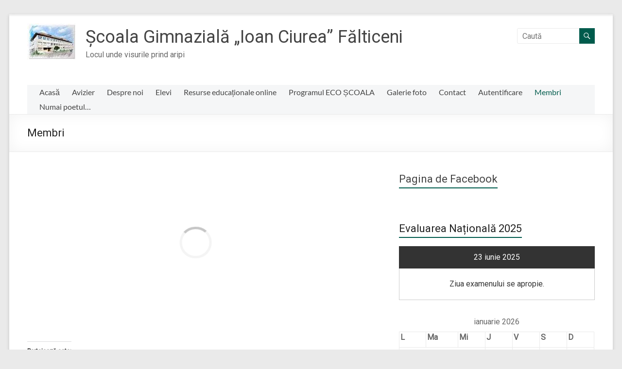

--- FILE ---
content_type: text/html; charset=UTF-8
request_url: https://www.scoala-ioanciurea.ro/members/
body_size: 149734
content:
<!DOCTYPE html> <!--[if IE 7]><html class="ie ie7" lang="ro-RO"> <![endif]--> <!--[if IE 8]><html class="ie ie8" lang="ro-RO"> <![endif]--> <!--[if !(IE 7) & !(IE 8)]><!--><html lang="ro-RO"> <!--<![endif]--><head><meta charset="UTF-8" /><meta name="viewport" content="width=device-width, initial-scale=1"><link rel="profile" href="https://gmpg.org/xfn/11" /><meta name='robots' content='index, follow, max-image-preview:large, max-snippet:-1, max-video-preview:-1' /> <!-- This site is optimized with the Yoast SEO plugin v21.8.1 - https://yoast.com/wordpress/plugins/seo/ --><link media="all" href="https://www.scoala-ioanciurea.ro/wp-content/cache/autoptimize/css/autoptimize_a796c1caa3f2cb571f7b2115006db41f.css" rel="stylesheet"><title>Membri - Școala Gimnazială „Ioan Ciurea” Fălticeni</title><link rel="canonical" href="https://www.scoala-ioanciurea.ro/members/" /><meta property="og:locale" content="ro_RO" /><meta property="og:type" content="article" /><meta property="og:title" content="Membri - Școala Gimnazială „Ioan Ciurea” Fălticeni" /><meta property="og:url" content="https://www.scoala-ioanciurea.ro/members/" /><meta property="og:site_name" content="Școala Gimnazială „Ioan Ciurea” Fălticeni" /><meta property="article:publisher" content="https://www.facebook.com/%c5%9ecoala-Nr-6-Ioan-Ciurea-F%c4%83lticeni-170031736377034/" /><meta property="article:modified_time" content="2020-04-02T19:38:49+00:00" /><meta name="twitter:card" content="summary_large_image" /> <script type="application/ld+json" class="yoast-schema-graph">{"@context":"https://schema.org","@graph":[{"@type":"WebPage","@id":"https://www.scoala-ioanciurea.ro/members/","url":"https://www.scoala-ioanciurea.ro/members/","name":"Membri - Școala Gimnazială „Ioan Ciurea” Fălticeni","isPartOf":{"@id":"https://www.scoala-ioanciurea.ro/#website"},"datePublished":"2020-04-02T18:14:57+00:00","dateModified":"2020-04-02T19:38:49+00:00","breadcrumb":{"@id":"https://www.scoala-ioanciurea.ro/members/#breadcrumb"},"inLanguage":"ro-RO","potentialAction":[{"@type":"ReadAction","target":["https://www.scoala-ioanciurea.ro/members/"]}]},{"@type":"BreadcrumbList","@id":"https://www.scoala-ioanciurea.ro/members/#breadcrumb","itemListElement":[{"@type":"ListItem","position":1,"name":"Prima pagină","item":"https://www.scoala-ioanciurea.ro/"},{"@type":"ListItem","position":2,"name":"Membri"}]},{"@type":"WebSite","@id":"https://www.scoala-ioanciurea.ro/#website","url":"https://www.scoala-ioanciurea.ro/","name":"Școala Gimnazială „Ioan Ciurea” Fălticeni","description":"Locul unde visurile prind aripi","publisher":{"@id":"https://www.scoala-ioanciurea.ro/#organization"},"potentialAction":[{"@type":"SearchAction","target":{"@type":"EntryPoint","urlTemplate":"https://www.scoala-ioanciurea.ro/?s={search_term_string}"},"query-input":"required name=search_term_string"}],"inLanguage":"ro-RO"},{"@type":"Organization","@id":"https://www.scoala-ioanciurea.ro/#organization","name":"Școala Gimnazială „Ioan Ciurea” Fălticeni","url":"https://www.scoala-ioanciurea.ro/","logo":{"@type":"ImageObject","inLanguage":"ro-RO","@id":"https://www.scoala-ioanciurea.ro/#/schema/logo/image/","url":"https://i2.wp.com/www.scoala-ioanciurea.ro/wp-content/uploads/2020/03/scoala-gimnaziala-ioan-ciurea-1170x480-3.jpg?fit=1400%2C574&ssl=1","contentUrl":"https://i2.wp.com/www.scoala-ioanciurea.ro/wp-content/uploads/2020/03/scoala-gimnaziala-ioan-ciurea-1170x480-3.jpg?fit=1400%2C574&ssl=1","width":1400,"height":574,"caption":"Școala Gimnazială „Ioan Ciurea” Fălticeni"},"image":{"@id":"https://www.scoala-ioanciurea.ro/#/schema/logo/image/"},"sameAs":["https://www.facebook.com/Şcoala-Nr-6-Ioan-Ciurea-Fălticeni-170031736377034/","https://www.youtube.com/channel/UCtz0_FXZX7iPg2_zsnLVifA/featured?view_as=subscriber"]}]}</script> <!-- / Yoast SEO plugin. --><link rel='dns-prefetch' href='//stats.wp.com' /><link rel='dns-prefetch' href='//fonts.googleapis.com' /><link rel='dns-prefetch' href='//i0.wp.com' /><link rel='dns-prefetch' href='//widgets.wp.com' /><link rel='dns-prefetch' href='//s0.wp.com' /><link rel='dns-prefetch' href='//0.gravatar.com' /><link rel='dns-prefetch' href='//1.gravatar.com' /><link rel='dns-prefetch' href='//2.gravatar.com' /><link rel='dns-prefetch' href='//c0.wp.com' /><link rel="alternate" type="application/rss+xml" title="Școala Gimnazială „Ioan Ciurea” Fălticeni &raquo; Flux" href="https://www.scoala-ioanciurea.ro/feed/" /><link rel="alternate" type="application/rss+xml" title="Școala Gimnazială „Ioan Ciurea” Fălticeni &raquo; Flux comentarii" href="https://www.scoala-ioanciurea.ro/comments/feed/" /> <script type="text/javascript">window._wpemojiSettings = {"baseUrl":"https:\/\/s.w.org\/images\/core\/emoji\/14.0.0\/72x72\/","ext":".png","svgUrl":"https:\/\/s.w.org\/images\/core\/emoji\/14.0.0\/svg\/","svgExt":".svg","source":{"concatemoji":"https:\/\/www.scoala-ioanciurea.ro\/wp-includes\/js\/wp-emoji-release.min.js?ver=6.2.8"}};
/*! This file is auto-generated */
!function(e,a,t){var n,r,o,i=a.createElement("canvas"),p=i.getContext&&i.getContext("2d");function s(e,t){p.clearRect(0,0,i.width,i.height),p.fillText(e,0,0);e=i.toDataURL();return p.clearRect(0,0,i.width,i.height),p.fillText(t,0,0),e===i.toDataURL()}function c(e){var t=a.createElement("script");t.src=e,t.defer=t.type="text/javascript",a.getElementsByTagName("head")[0].appendChild(t)}for(o=Array("flag","emoji"),t.supports={everything:!0,everythingExceptFlag:!0},r=0;r<o.length;r++)t.supports[o[r]]=function(e){if(p&&p.fillText)switch(p.textBaseline="top",p.font="600 32px Arial",e){case"flag":return s("\ud83c\udff3\ufe0f\u200d\u26a7\ufe0f","\ud83c\udff3\ufe0f\u200b\u26a7\ufe0f")?!1:!s("\ud83c\uddfa\ud83c\uddf3","\ud83c\uddfa\u200b\ud83c\uddf3")&&!s("\ud83c\udff4\udb40\udc67\udb40\udc62\udb40\udc65\udb40\udc6e\udb40\udc67\udb40\udc7f","\ud83c\udff4\u200b\udb40\udc67\u200b\udb40\udc62\u200b\udb40\udc65\u200b\udb40\udc6e\u200b\udb40\udc67\u200b\udb40\udc7f");case"emoji":return!s("\ud83e\udef1\ud83c\udffb\u200d\ud83e\udef2\ud83c\udfff","\ud83e\udef1\ud83c\udffb\u200b\ud83e\udef2\ud83c\udfff")}return!1}(o[r]),t.supports.everything=t.supports.everything&&t.supports[o[r]],"flag"!==o[r]&&(t.supports.everythingExceptFlag=t.supports.everythingExceptFlag&&t.supports[o[r]]);t.supports.everythingExceptFlag=t.supports.everythingExceptFlag&&!t.supports.flag,t.DOMReady=!1,t.readyCallback=function(){t.DOMReady=!0},t.supports.everything||(n=function(){t.readyCallback()},a.addEventListener?(a.addEventListener("DOMContentLoaded",n,!1),e.addEventListener("load",n,!1)):(e.attachEvent("onload",n),a.attachEvent("onreadystatechange",function(){"complete"===a.readyState&&t.readyCallback()})),(e=t.source||{}).concatemoji?c(e.concatemoji):e.wpemoji&&e.twemoji&&(c(e.twemoji),c(e.wpemoji)))}(window,document,window._wpemojiSettings);</script> <style type="text/css">img.wp-smiley,
img.emoji {
	display: inline !important;
	border: none !important;
	box-shadow: none !important;
	height: 1em !important;
	width: 1em !important;
	margin: 0 0.07em !important;
	vertical-align: -0.1em !important;
	background: none !important;
	padding: 0 !important;
}</style><style id='wp-block-library-inline-css' type='text/css'>.has-text-align-justify{text-align:justify;}</style><style id='wp-block-library-theme-inline-css' type='text/css'>.wp-block-audio figcaption{color:#555;font-size:13px;text-align:center}.is-dark-theme .wp-block-audio figcaption{color:hsla(0,0%,100%,.65)}.wp-block-audio{margin:0 0 1em}.wp-block-code{border:1px solid #ccc;border-radius:4px;font-family:Menlo,Consolas,monaco,monospace;padding:.8em 1em}.wp-block-embed figcaption{color:#555;font-size:13px;text-align:center}.is-dark-theme .wp-block-embed figcaption{color:hsla(0,0%,100%,.65)}.wp-block-embed{margin:0 0 1em}.blocks-gallery-caption{color:#555;font-size:13px;text-align:center}.is-dark-theme .blocks-gallery-caption{color:hsla(0,0%,100%,.65)}.wp-block-image figcaption{color:#555;font-size:13px;text-align:center}.is-dark-theme .wp-block-image figcaption{color:hsla(0,0%,100%,.65)}.wp-block-image{margin:0 0 1em}.wp-block-pullquote{border-bottom:4px solid;border-top:4px solid;color:currentColor;margin-bottom:1.75em}.wp-block-pullquote cite,.wp-block-pullquote footer,.wp-block-pullquote__citation{color:currentColor;font-size:.8125em;font-style:normal;text-transform:uppercase}.wp-block-quote{border-left:.25em solid;margin:0 0 1.75em;padding-left:1em}.wp-block-quote cite,.wp-block-quote footer{color:currentColor;font-size:.8125em;font-style:normal;position:relative}.wp-block-quote.has-text-align-right{border-left:none;border-right:.25em solid;padding-left:0;padding-right:1em}.wp-block-quote.has-text-align-center{border:none;padding-left:0}.wp-block-quote.is-large,.wp-block-quote.is-style-large,.wp-block-quote.is-style-plain{border:none}.wp-block-search .wp-block-search__label{font-weight:700}.wp-block-search__button{border:1px solid #ccc;padding:.375em .625em}:where(.wp-block-group.has-background){padding:1.25em 2.375em}.wp-block-separator.has-css-opacity{opacity:.4}.wp-block-separator{border:none;border-bottom:2px solid;margin-left:auto;margin-right:auto}.wp-block-separator.has-alpha-channel-opacity{opacity:1}.wp-block-separator:not(.is-style-wide):not(.is-style-dots){width:100px}.wp-block-separator.has-background:not(.is-style-dots){border-bottom:none;height:1px}.wp-block-separator.has-background:not(.is-style-wide):not(.is-style-dots){height:2px}.wp-block-table{margin:0 0 1em}.wp-block-table td,.wp-block-table th{word-break:normal}.wp-block-table figcaption{color:#555;font-size:13px;text-align:center}.is-dark-theme .wp-block-table figcaption{color:hsla(0,0%,100%,.65)}.wp-block-video figcaption{color:#555;font-size:13px;text-align:center}.is-dark-theme .wp-block-video figcaption{color:hsla(0,0%,100%,.65)}.wp-block-video{margin:0 0 1em}.wp-block-template-part.has-background{margin-bottom:0;margin-top:0;padding:1.25em 2.375em}</style><style id='global-styles-inline-css' type='text/css'>body{--wp--preset--color--black: #000000;--wp--preset--color--cyan-bluish-gray: #abb8c3;--wp--preset--color--white: #ffffff;--wp--preset--color--pale-pink: #f78da7;--wp--preset--color--vivid-red: #cf2e2e;--wp--preset--color--luminous-vivid-orange: #ff6900;--wp--preset--color--luminous-vivid-amber: #fcb900;--wp--preset--color--light-green-cyan: #7bdcb5;--wp--preset--color--vivid-green-cyan: #00d084;--wp--preset--color--pale-cyan-blue: #8ed1fc;--wp--preset--color--vivid-cyan-blue: #0693e3;--wp--preset--color--vivid-purple: #9b51e0;--wp--preset--gradient--vivid-cyan-blue-to-vivid-purple: linear-gradient(135deg,rgba(6,147,227,1) 0%,rgb(155,81,224) 100%);--wp--preset--gradient--light-green-cyan-to-vivid-green-cyan: linear-gradient(135deg,rgb(122,220,180) 0%,rgb(0,208,130) 100%);--wp--preset--gradient--luminous-vivid-amber-to-luminous-vivid-orange: linear-gradient(135deg,rgba(252,185,0,1) 0%,rgba(255,105,0,1) 100%);--wp--preset--gradient--luminous-vivid-orange-to-vivid-red: linear-gradient(135deg,rgba(255,105,0,1) 0%,rgb(207,46,46) 100%);--wp--preset--gradient--very-light-gray-to-cyan-bluish-gray: linear-gradient(135deg,rgb(238,238,238) 0%,rgb(169,184,195) 100%);--wp--preset--gradient--cool-to-warm-spectrum: linear-gradient(135deg,rgb(74,234,220) 0%,rgb(151,120,209) 20%,rgb(207,42,186) 40%,rgb(238,44,130) 60%,rgb(251,105,98) 80%,rgb(254,248,76) 100%);--wp--preset--gradient--blush-light-purple: linear-gradient(135deg,rgb(255,206,236) 0%,rgb(152,150,240) 100%);--wp--preset--gradient--blush-bordeaux: linear-gradient(135deg,rgb(254,205,165) 0%,rgb(254,45,45) 50%,rgb(107,0,62) 100%);--wp--preset--gradient--luminous-dusk: linear-gradient(135deg,rgb(255,203,112) 0%,rgb(199,81,192) 50%,rgb(65,88,208) 100%);--wp--preset--gradient--pale-ocean: linear-gradient(135deg,rgb(255,245,203) 0%,rgb(182,227,212) 50%,rgb(51,167,181) 100%);--wp--preset--gradient--electric-grass: linear-gradient(135deg,rgb(202,248,128) 0%,rgb(113,206,126) 100%);--wp--preset--gradient--midnight: linear-gradient(135deg,rgb(2,3,129) 0%,rgb(40,116,252) 100%);--wp--preset--duotone--dark-grayscale: url('#wp-duotone-dark-grayscale');--wp--preset--duotone--grayscale: url('#wp-duotone-grayscale');--wp--preset--duotone--purple-yellow: url('#wp-duotone-purple-yellow');--wp--preset--duotone--blue-red: url('#wp-duotone-blue-red');--wp--preset--duotone--midnight: url('#wp-duotone-midnight');--wp--preset--duotone--magenta-yellow: url('#wp-duotone-magenta-yellow');--wp--preset--duotone--purple-green: url('#wp-duotone-purple-green');--wp--preset--duotone--blue-orange: url('#wp-duotone-blue-orange');--wp--preset--font-size--small: 13px;--wp--preset--font-size--medium: 20px;--wp--preset--font-size--large: 36px;--wp--preset--font-size--x-large: 42px;--wp--preset--spacing--20: 0.44rem;--wp--preset--spacing--30: 0.67rem;--wp--preset--spacing--40: 1rem;--wp--preset--spacing--50: 1.5rem;--wp--preset--spacing--60: 2.25rem;--wp--preset--spacing--70: 3.38rem;--wp--preset--spacing--80: 5.06rem;--wp--preset--shadow--natural: 6px 6px 9px rgba(0, 0, 0, 0.2);--wp--preset--shadow--deep: 12px 12px 50px rgba(0, 0, 0, 0.4);--wp--preset--shadow--sharp: 6px 6px 0px rgba(0, 0, 0, 0.2);--wp--preset--shadow--outlined: 6px 6px 0px -3px rgba(255, 255, 255, 1), 6px 6px rgba(0, 0, 0, 1);--wp--preset--shadow--crisp: 6px 6px 0px rgba(0, 0, 0, 1);}:where(.is-layout-flex){gap: 0.5em;}body .is-layout-flow > .alignleft{float: left;margin-inline-start: 0;margin-inline-end: 2em;}body .is-layout-flow > .alignright{float: right;margin-inline-start: 2em;margin-inline-end: 0;}body .is-layout-flow > .aligncenter{margin-left: auto !important;margin-right: auto !important;}body .is-layout-constrained > .alignleft{float: left;margin-inline-start: 0;margin-inline-end: 2em;}body .is-layout-constrained > .alignright{float: right;margin-inline-start: 2em;margin-inline-end: 0;}body .is-layout-constrained > .aligncenter{margin-left: auto !important;margin-right: auto !important;}body .is-layout-constrained > :where(:not(.alignleft):not(.alignright):not(.alignfull)){max-width: var(--wp--style--global--content-size);margin-left: auto !important;margin-right: auto !important;}body .is-layout-constrained > .alignwide{max-width: var(--wp--style--global--wide-size);}body .is-layout-flex{display: flex;}body .is-layout-flex{flex-wrap: wrap;align-items: center;}body .is-layout-flex > *{margin: 0;}:where(.wp-block-columns.is-layout-flex){gap: 2em;}.has-black-color{color: var(--wp--preset--color--black) !important;}.has-cyan-bluish-gray-color{color: var(--wp--preset--color--cyan-bluish-gray) !important;}.has-white-color{color: var(--wp--preset--color--white) !important;}.has-pale-pink-color{color: var(--wp--preset--color--pale-pink) !important;}.has-vivid-red-color{color: var(--wp--preset--color--vivid-red) !important;}.has-luminous-vivid-orange-color{color: var(--wp--preset--color--luminous-vivid-orange) !important;}.has-luminous-vivid-amber-color{color: var(--wp--preset--color--luminous-vivid-amber) !important;}.has-light-green-cyan-color{color: var(--wp--preset--color--light-green-cyan) !important;}.has-vivid-green-cyan-color{color: var(--wp--preset--color--vivid-green-cyan) !important;}.has-pale-cyan-blue-color{color: var(--wp--preset--color--pale-cyan-blue) !important;}.has-vivid-cyan-blue-color{color: var(--wp--preset--color--vivid-cyan-blue) !important;}.has-vivid-purple-color{color: var(--wp--preset--color--vivid-purple) !important;}.has-black-background-color{background-color: var(--wp--preset--color--black) !important;}.has-cyan-bluish-gray-background-color{background-color: var(--wp--preset--color--cyan-bluish-gray) !important;}.has-white-background-color{background-color: var(--wp--preset--color--white) !important;}.has-pale-pink-background-color{background-color: var(--wp--preset--color--pale-pink) !important;}.has-vivid-red-background-color{background-color: var(--wp--preset--color--vivid-red) !important;}.has-luminous-vivid-orange-background-color{background-color: var(--wp--preset--color--luminous-vivid-orange) !important;}.has-luminous-vivid-amber-background-color{background-color: var(--wp--preset--color--luminous-vivid-amber) !important;}.has-light-green-cyan-background-color{background-color: var(--wp--preset--color--light-green-cyan) !important;}.has-vivid-green-cyan-background-color{background-color: var(--wp--preset--color--vivid-green-cyan) !important;}.has-pale-cyan-blue-background-color{background-color: var(--wp--preset--color--pale-cyan-blue) !important;}.has-vivid-cyan-blue-background-color{background-color: var(--wp--preset--color--vivid-cyan-blue) !important;}.has-vivid-purple-background-color{background-color: var(--wp--preset--color--vivid-purple) !important;}.has-black-border-color{border-color: var(--wp--preset--color--black) !important;}.has-cyan-bluish-gray-border-color{border-color: var(--wp--preset--color--cyan-bluish-gray) !important;}.has-white-border-color{border-color: var(--wp--preset--color--white) !important;}.has-pale-pink-border-color{border-color: var(--wp--preset--color--pale-pink) !important;}.has-vivid-red-border-color{border-color: var(--wp--preset--color--vivid-red) !important;}.has-luminous-vivid-orange-border-color{border-color: var(--wp--preset--color--luminous-vivid-orange) !important;}.has-luminous-vivid-amber-border-color{border-color: var(--wp--preset--color--luminous-vivid-amber) !important;}.has-light-green-cyan-border-color{border-color: var(--wp--preset--color--light-green-cyan) !important;}.has-vivid-green-cyan-border-color{border-color: var(--wp--preset--color--vivid-green-cyan) !important;}.has-pale-cyan-blue-border-color{border-color: var(--wp--preset--color--pale-cyan-blue) !important;}.has-vivid-cyan-blue-border-color{border-color: var(--wp--preset--color--vivid-cyan-blue) !important;}.has-vivid-purple-border-color{border-color: var(--wp--preset--color--vivid-purple) !important;}.has-vivid-cyan-blue-to-vivid-purple-gradient-background{background: var(--wp--preset--gradient--vivid-cyan-blue-to-vivid-purple) !important;}.has-light-green-cyan-to-vivid-green-cyan-gradient-background{background: var(--wp--preset--gradient--light-green-cyan-to-vivid-green-cyan) !important;}.has-luminous-vivid-amber-to-luminous-vivid-orange-gradient-background{background: var(--wp--preset--gradient--luminous-vivid-amber-to-luminous-vivid-orange) !important;}.has-luminous-vivid-orange-to-vivid-red-gradient-background{background: var(--wp--preset--gradient--luminous-vivid-orange-to-vivid-red) !important;}.has-very-light-gray-to-cyan-bluish-gray-gradient-background{background: var(--wp--preset--gradient--very-light-gray-to-cyan-bluish-gray) !important;}.has-cool-to-warm-spectrum-gradient-background{background: var(--wp--preset--gradient--cool-to-warm-spectrum) !important;}.has-blush-light-purple-gradient-background{background: var(--wp--preset--gradient--blush-light-purple) !important;}.has-blush-bordeaux-gradient-background{background: var(--wp--preset--gradient--blush-bordeaux) !important;}.has-luminous-dusk-gradient-background{background: var(--wp--preset--gradient--luminous-dusk) !important;}.has-pale-ocean-gradient-background{background: var(--wp--preset--gradient--pale-ocean) !important;}.has-electric-grass-gradient-background{background: var(--wp--preset--gradient--electric-grass) !important;}.has-midnight-gradient-background{background: var(--wp--preset--gradient--midnight) !important;}.has-small-font-size{font-size: var(--wp--preset--font-size--small) !important;}.has-medium-font-size{font-size: var(--wp--preset--font-size--medium) !important;}.has-large-font-size{font-size: var(--wp--preset--font-size--large) !important;}.has-x-large-font-size{font-size: var(--wp--preset--font-size--x-large) !important;}
.wp-block-navigation a:where(:not(.wp-element-button)){color: inherit;}
:where(.wp-block-columns.is-layout-flex){gap: 2em;}
.wp-block-pullquote{font-size: 1.5em;line-height: 1.6;}</style><link rel='stylesheet' id='dashicons-css' href='https://www.scoala-ioanciurea.ro/wp-includes/css/dashicons.min.css?ver=6.2.8' type='text/css' media='all' /><style id='spacious_style-inline-css' type='text/css'>.previous a:hover, .next a:hover, a, #site-title a:hover, .main-navigation ul li.current_page_item a, .main-navigation ul li:hover > a, .main-navigation ul li ul li a:hover, .main-navigation ul li ul li:hover > a, .main-navigation ul li.current-menu-item ul li a:hover, .main-navigation ul li:hover > .sub-toggle, .main-navigation a:hover, .main-navigation ul li.current-menu-item a, .main-navigation ul li.current_page_ancestor a, .main-navigation ul li.current-menu-ancestor a, .main-navigation ul li.current_page_item a, .main-navigation ul li:hover > a, .small-menu a:hover, .small-menu ul li.current-menu-item a, .small-menu ul li.current_page_ancestor a, .small-menu ul li.current-menu-ancestor a, .small-menu ul li.current_page_item a, .small-menu ul li:hover > a, .breadcrumb a:hover, .tg-one-half .widget-title a:hover, .tg-one-third .widget-title a:hover, .tg-one-fourth .widget-title a:hover, .pagination a span:hover, #content .comments-area a.comment-permalink:hover, .comments-area .comment-author-link a:hover, .comment .comment-reply-link:hover, .nav-previous a:hover, .nav-next a:hover, #wp-calendar #today, .footer-widgets-area a:hover, .footer-socket-wrapper .copyright a:hover, .read-more, .more-link, .post .entry-title a:hover, .page .entry-title a:hover, .post .entry-meta a:hover, .type-page .entry-meta a:hover, .single #content .tags a:hover, .widget_testimonial .testimonial-icon:before, .header-action .search-wrapper:hover .fa{color:#005b4c;}.spacious-button, input[type="reset"], input[type="button"], input[type="submit"], button, #featured-slider .slider-read-more-button, #controllers a:hover, #controllers a.active, .pagination span ,.site-header .menu-toggle:hover, .call-to-action-button, .comments-area .comment-author-link span, a#back-top:before, .post .entry-meta .read-more-link, a#scroll-up, .search-form span, .main-navigation .tg-header-button-wrap.button-one a{background-color:#005b4c;}.main-small-navigation li:hover, .main-small-navigation ul > .current_page_item, .main-small-navigation ul > .current-menu-item, .spacious-woocommerce-cart-views .cart-value{background:#005b4c;}.main-navigation ul li ul, .widget_testimonial .testimonial-post{border-top-color:#005b4c;}blockquote, .call-to-action-content-wrapper{border-left-color:#005b4c;}.site-header .menu-toggle:hover.entry-meta a.read-more:hover,#featured-slider .slider-read-more-button:hover,.call-to-action-button:hover,.entry-meta .read-more-link:hover,.spacious-button:hover, input[type="reset"]:hover, input[type="button"]:hover, input[type="submit"]:hover, button:hover{background:#00291a;}.pagination a span:hover, .main-navigation .tg-header-button-wrap.button-one a{border-color:#005b4c;}.widget-title span{border-bottom-color:#005b4c;}.widget_service_block a.more-link:hover, .widget_featured_single_post a.read-more:hover,#secondary a:hover,logged-in-as:hover  a,.single-page p a:hover{color:#00291a;}.main-navigation .tg-header-button-wrap.button-one a:hover{background-color:#00291a;}body, button, input, select, textarea, p, .entry-meta, .read-more, .more-link, .widget_testimonial .testimonial-author, #featured-slider .slider-read-more-button{font-family:Roboto;}h1, h2, h3, h4, h5, h6{font-family:Roboto;}</style><link rel='stylesheet' id='spacious_googlefonts-css' href='//fonts.googleapis.com/css?family=Roboto&#038;1&#038;display=swap&#038;ver=1.9.5' type='text/css' media='all' /><style id='jetpack_facebook_likebox-inline-css' type='text/css'>.widget_facebook_likebox {
	overflow: hidden;
}</style><style id='photonic-inline-css' type='text/css'>/* Retrieved from saved CSS */
.photonic-panel { background:  rgb(17,17,17)  !important;

	border-top: none;
	border-right: none;
	border-bottom: none;
	border-left: none;
 }
.photonic-flickr-stream .photonic-pad-photosets { margin: 15px; }
.photonic-flickr-stream .photonic-pad-galleries { margin: 15px; }
.photonic-flickr-stream .photonic-pad-photos { padding: 5px 15px; }
.photonic-google-stream .photonic-pad-photos { padding: 5px 15px; }
.photonic-zenfolio-stream .photonic-pad-photos { padding: 5px 15px; }
.photonic-zenfolio-stream .photonic-pad-photosets { margin: 5px 15px; }
.photonic-instagram-stream .photonic-pad-photos { padding: 5px 15px; }
.photonic-smug-stream .photonic-pad-albums { margin: 15px; }
.photonic-smug-stream .photonic-pad-photos { padding: 5px 15px; }
.photonic-flickr-panel .photonic-pad-photos { padding: 10px 15px; box-sizing: border-box; }
.photonic-smug-panel .photonic-pad-photos { padding: 10px 15px; box-sizing: border-box; }
.photonic-random-layout .photonic-thumb { padding: 2px}
.photonic-masonry-layout .photonic-thumb { padding: 2px}
.photonic-mosaic-layout .photonic-thumb { padding: 2px}
.photonic-ie .photonic-masonry-layout .photonic-level-1, .photonic-ie .photonic-masonry-layout .photonic-level-2 { width: 200px; }</style><style id='__EPYT__style-inline-css' type='text/css'>.epyt-gallery-thumb {
                        width: 33.333%;
                }</style> <script type='text/javascript' src='https://www.scoala-ioanciurea.ro/wp-includes/js/jquery/jquery.min.js?ver=3.6.4' id='jquery-core-js'></script> <script type='text/javascript' id='wpemfb-fbjs-js-extra'>/* <![CDATA[ */
var WEF = {"local":"ro_RO","version":"v6.0","fb_id":"951795861923681"};
/* ]]> */</script> <!--[if lte IE 8]> <script type='text/javascript' src='https://www.scoala-ioanciurea.ro/wp-content/themes/spacious/js/html5shiv.min.js?ver=6.2.8' id='html5-js'></script> <![endif]--> <script type='text/javascript' id='__ytprefs__-js-extra'>/* <![CDATA[ */
var _EPYT_ = {"ajaxurl":"https:\/\/www.scoala-ioanciurea.ro\/wp-admin\/admin-ajax.php","security":"3632e49cad","gallery_scrolloffset":"20","eppathtoscripts":"https:\/\/www.scoala-ioanciurea.ro\/wp-content\/plugins\/youtube-embed-plus\/scripts\/","eppath":"https:\/\/www.scoala-ioanciurea.ro\/wp-content\/plugins\/youtube-embed-plus\/","epresponsiveselector":"[\"iframe.__youtube_prefs_widget__\"]","epdovol":"1","version":"14.2.4","evselector":"iframe.__youtube_prefs__[src], iframe[src*=\"youtube.com\/embed\/\"], iframe[src*=\"youtube-nocookie.com\/embed\/\"]","ajax_compat":"","maxres_facade":"eager","ytapi_load":"light","pause_others":"","stopMobileBuffer":"1","facade_mode":"","not_live_on_channel":""};
/* ]]> */</script> <link rel="https://api.w.org/" href="https://www.scoala-ioanciurea.ro/wp-json/" /><link rel="alternate" type="application/json" href="https://www.scoala-ioanciurea.ro/wp-json/wp/v2/pages/859" /><link rel="EditURI" type="application/rsd+xml" title="RSD" href="https://www.scoala-ioanciurea.ro/xmlrpc.php?rsd" /><link rel="wlwmanifest" type="application/wlwmanifest+xml" href="https://www.scoala-ioanciurea.ro/wp-includes/wlwmanifest.xml" /><meta name="generator" content="WordPress 6.2.8" /><meta name="generator" content="Everest Forms 3.4.1" /><link rel='shortlink' href='https://www.scoala-ioanciurea.ro/?p=859' /><link rel="alternate" type="application/json+oembed" href="https://www.scoala-ioanciurea.ro/wp-json/oembed/1.0/embed?url=https%3A%2F%2Fwww.scoala-ioanciurea.ro%2Fmembers%2F" /><link rel="alternate" type="text/xml+oembed" href="https://www.scoala-ioanciurea.ro/wp-json/oembed/1.0/embed?url=https%3A%2F%2Fwww.scoala-ioanciurea.ro%2Fmembers%2F&#038;format=xml" /><style>.ppw-ppf-input-container { background-color: !important; padding: px!important; border-radius: px!important; } .ppw-ppf-input-container div.ppw-ppf-headline { font-size: px!important; font-weight: !important; color: !important; } .ppw-ppf-input-container div.ppw-ppf-desc { font-size: px!important; font-weight: !important; color: #a00808!important; } .ppw-ppf-input-container label.ppw-pwd-label { font-size: px!important; font-weight: !important; color: !important; } div.ppwp-wrong-pw-error { font-size: px!important; font-weight: !important; color: #dc3232!important; background: !important; } .ppw-ppf-input-container input[type='submit'] { color: !important; background: !important; } .ppw-ppf-input-container input[type='submit']:hover { color: !important; background: !important; } .ppw-ppf-desc-below { font-size: px!important; font-weight: !important; color: !important; }</style><style>.ppw-form { background-color: !important; padding: px!important; border-radius: px!important; } .ppw-headline.ppw-pcp-pf-headline { font-size: px!important; font-weight: !important; color: !important; } .ppw-description.ppw-pcp-pf-desc { font-size: px!important; font-weight: !important; color: !important; } .ppw-pcp-pf-desc-above-btn { display: block; } .ppw-pcp-pf-desc-below-form { font-size: px!important; font-weight: !important; color: !important; } .ppw-input label.ppw-pcp-password-label { font-size: px!important; font-weight: !important; color: !important; } .ppw-form input[type='submit'] { color: !important; background: !important; } .ppw-form input[type='submit']:hover { color: !important; background: !important; } div.ppw-error.ppw-pcp-pf-error-msg { font-size: px!important; font-weight: !important; color: #dc3232!important; background: !important; }</style><style>img#wpstats{display:none}</style><style>.milestone-widget {
	--milestone-text-color: #333333;
	--milestone-bg-color: #ffffff;
	--milestone-border-color:#cccccc;
}</style><link rel="icon" href="https://i0.wp.com/www.scoala-ioanciurea.ro/wp-content/uploads/2020/03/cropped-18582649_1430411883672340_3607167181570874432_n-Copie-2.jpg?fit=32%2C32&#038;ssl=1" sizes="32x32" /><link rel="icon" href="https://i0.wp.com/www.scoala-ioanciurea.ro/wp-content/uploads/2020/03/cropped-18582649_1430411883672340_3607167181570874432_n-Copie-2.jpg?fit=192%2C192&#038;ssl=1" sizes="192x192" /><link rel="apple-touch-icon" href="https://i0.wp.com/www.scoala-ioanciurea.ro/wp-content/uploads/2020/03/cropped-18582649_1430411883672340_3607167181570874432_n-Copie-2.jpg?fit=180%2C180&#038;ssl=1" /><meta name="msapplication-TileImage" content="https://i0.wp.com/www.scoala-ioanciurea.ro/wp-content/uploads/2020/03/cropped-18582649_1430411883672340_3607167181570874432_n-Copie-2.jpg?fit=270%2C270&#038;ssl=1" /><style type="text/css">blockquote { border-left: 3px solid #005b4c; }
			.spacious-button, input[type="reset"], input[type="button"], input[type="submit"], button { background-color: #005b4c; }
			.previous a:hover, .next a:hover { 	color: #005b4c; }
			a { color: #005b4c; }
			#site-title a:hover { color: #005b4c; }
			.main-navigation ul li.current_page_item a, .main-navigation ul li:hover > a { color: #005b4c; }
			.main-navigation ul li ul { border-top: 1px solid #005b4c; }
			.main-navigation ul li ul li a:hover, .main-navigation ul li ul li:hover > a, .main-navigation ul li.current-menu-item ul li a:hover, .main-navigation ul li:hover > .sub-toggle { color: #005b4c; }
			.site-header .menu-toggle:hover.entry-meta a.read-more:hover,#featured-slider .slider-read-more-button:hover,.call-to-action-button:hover,.entry-meta .read-more-link:hover,.spacious-button:hover, input[type="reset"]:hover, input[type="button"]:hover, input[type="submit"]:hover, button:hover { background: #00291a; }
			.main-small-navigation li:hover { background: #005b4c; }
			.main-small-navigation ul > .current_page_item, .main-small-navigation ul > .current-menu-item { background: #005b4c; }
			.main-navigation a:hover, .main-navigation ul li.current-menu-item a, .main-navigation ul li.current_page_ancestor a, .main-navigation ul li.current-menu-ancestor a, .main-navigation ul li.current_page_item a, .main-navigation ul li:hover > a  { color: #005b4c; }
			.small-menu a:hover, .small-menu ul li.current-menu-item a, .small-menu ul li.current_page_ancestor a, .small-menu ul li.current-menu-ancestor a, .small-menu ul li.current_page_item a, .small-menu ul li:hover > a { color: #005b4c; }
			#featured-slider .slider-read-more-button { background-color: #005b4c; }
			#controllers a:hover, #controllers a.active { background-color: #005b4c; color: #005b4c; }
			.widget_service_block a.more-link:hover, .widget_featured_single_post a.read-more:hover,#secondary a:hover,logged-in-as:hover  a,.single-page p a:hover{ color: #00291a; }
			.breadcrumb a:hover { color: #005b4c; }
			.tg-one-half .widget-title a:hover, .tg-one-third .widget-title a:hover, .tg-one-fourth .widget-title a:hover { color: #005b4c; }
			.pagination span ,.site-header .menu-toggle:hover{ background-color: #005b4c; }
			.pagination a span:hover { color: #005b4c; border-color: #005b4c; }
			.widget_testimonial .testimonial-post { border-color: #005b4c #EAEAEA #EAEAEA #EAEAEA; }
			.call-to-action-content-wrapper { border-color: #EAEAEA #EAEAEA #EAEAEA #005b4c; }
			.call-to-action-button { background-color: #005b4c; }
			#content .comments-area a.comment-permalink:hover { color: #005b4c; }
			.comments-area .comment-author-link a:hover { color: #005b4c; }
			.comments-area .comment-author-link span { background-color: #005b4c; }
			.comment .comment-reply-link:hover { color: #005b4c; }
			.nav-previous a:hover, .nav-next a:hover { color: #005b4c; }
			#wp-calendar #today { color: #005b4c; }
			.widget-title span { border-bottom: 2px solid #005b4c; }
			.footer-widgets-area a:hover { color: #005b4c !important; }
			.footer-socket-wrapper .copyright a:hover { color: #005b4c; }
			a#back-top:before { background-color: #005b4c; }
			.read-more, .more-link { color: #005b4c; }
			.post .entry-title a:hover, .page .entry-title a:hover { color: #005b4c; }
			.post .entry-meta .read-more-link { background-color: #005b4c; }
			.post .entry-meta a:hover, .type-page .entry-meta a:hover { color: #005b4c; }
			.single #content .tags a:hover { color: #005b4c; }
			.widget_testimonial .testimonial-icon:before { color: #005b4c; }
			a#scroll-up { background-color: #005b4c; }
			.search-form span { background-color: #005b4c; }.header-action .search-wrapper:hover .fa{ color: #005b4c} .spacious-woocommerce-cart-views .cart-value { background:#005b4c}.main-navigation .tg-header-button-wrap.button-one a{background-color:#005b4c} .main-navigation .tg-header-button-wrap.button-one a{border-color:#005b4c}.main-navigation .tg-header-button-wrap.button-one a:hover{background-color:#00291a}.main-navigation .tg-header-button-wrap.button-one a:hover{border-color:#00291a}</style><style type="text/css" id="wp-custom-css">.main-navigation .menu-primary-container, .main-navigation .menu a{
    background: #F5F6F7;
}
.main-navigation .menu a:hover{
    background: #1d5a49 ;
    color: #ffffff;
}</style></head><body class="page-template-default page page-id-859 custom-background wp-custom-logo wp-embed-responsive um-page um-page-members um-page-loggedout everest-forms-no-js  narrow-1218"> <svg xmlns="http://www.w3.org/2000/svg" viewBox="0 0 0 0" width="0" height="0" focusable="false" role="none" style="visibility: hidden; position: absolute; left: -9999px; overflow: hidden;" ><defs><filter id="wp-duotone-dark-grayscale"><feColorMatrix color-interpolation-filters="sRGB" type="matrix" values=" .299 .587 .114 0 0 .299 .587 .114 0 0 .299 .587 .114 0 0 .299 .587 .114 0 0 " /><feComponentTransfer color-interpolation-filters="sRGB" ><feFuncR type="table" tableValues="0 0.49803921568627" /><feFuncG type="table" tableValues="0 0.49803921568627" /><feFuncB type="table" tableValues="0 0.49803921568627" /><feFuncA type="table" tableValues="1 1" /></feComponentTransfer><feComposite in2="SourceGraphic" operator="in" /></filter></defs></svg><svg xmlns="http://www.w3.org/2000/svg" viewBox="0 0 0 0" width="0" height="0" focusable="false" role="none" style="visibility: hidden; position: absolute; left: -9999px; overflow: hidden;" ><defs><filter id="wp-duotone-grayscale"><feColorMatrix color-interpolation-filters="sRGB" type="matrix" values=" .299 .587 .114 0 0 .299 .587 .114 0 0 .299 .587 .114 0 0 .299 .587 .114 0 0 " /><feComponentTransfer color-interpolation-filters="sRGB" ><feFuncR type="table" tableValues="0 1" /><feFuncG type="table" tableValues="0 1" /><feFuncB type="table" tableValues="0 1" /><feFuncA type="table" tableValues="1 1" /></feComponentTransfer><feComposite in2="SourceGraphic" operator="in" /></filter></defs></svg><svg xmlns="http://www.w3.org/2000/svg" viewBox="0 0 0 0" width="0" height="0" focusable="false" role="none" style="visibility: hidden; position: absolute; left: -9999px; overflow: hidden;" ><defs><filter id="wp-duotone-purple-yellow"><feColorMatrix color-interpolation-filters="sRGB" type="matrix" values=" .299 .587 .114 0 0 .299 .587 .114 0 0 .299 .587 .114 0 0 .299 .587 .114 0 0 " /><feComponentTransfer color-interpolation-filters="sRGB" ><feFuncR type="table" tableValues="0.54901960784314 0.98823529411765" /><feFuncG type="table" tableValues="0 1" /><feFuncB type="table" tableValues="0.71764705882353 0.25490196078431" /><feFuncA type="table" tableValues="1 1" /></feComponentTransfer><feComposite in2="SourceGraphic" operator="in" /></filter></defs></svg><svg xmlns="http://www.w3.org/2000/svg" viewBox="0 0 0 0" width="0" height="0" focusable="false" role="none" style="visibility: hidden; position: absolute; left: -9999px; overflow: hidden;" ><defs><filter id="wp-duotone-blue-red"><feColorMatrix color-interpolation-filters="sRGB" type="matrix" values=" .299 .587 .114 0 0 .299 .587 .114 0 0 .299 .587 .114 0 0 .299 .587 .114 0 0 " /><feComponentTransfer color-interpolation-filters="sRGB" ><feFuncR type="table" tableValues="0 1" /><feFuncG type="table" tableValues="0 0.27843137254902" /><feFuncB type="table" tableValues="0.5921568627451 0.27843137254902" /><feFuncA type="table" tableValues="1 1" /></feComponentTransfer><feComposite in2="SourceGraphic" operator="in" /></filter></defs></svg><svg xmlns="http://www.w3.org/2000/svg" viewBox="0 0 0 0" width="0" height="0" focusable="false" role="none" style="visibility: hidden; position: absolute; left: -9999px; overflow: hidden;" ><defs><filter id="wp-duotone-midnight"><feColorMatrix color-interpolation-filters="sRGB" type="matrix" values=" .299 .587 .114 0 0 .299 .587 .114 0 0 .299 .587 .114 0 0 .299 .587 .114 0 0 " /><feComponentTransfer color-interpolation-filters="sRGB" ><feFuncR type="table" tableValues="0 0" /><feFuncG type="table" tableValues="0 0.64705882352941" /><feFuncB type="table" tableValues="0 1" /><feFuncA type="table" tableValues="1 1" /></feComponentTransfer><feComposite in2="SourceGraphic" operator="in" /></filter></defs></svg><svg xmlns="http://www.w3.org/2000/svg" viewBox="0 0 0 0" width="0" height="0" focusable="false" role="none" style="visibility: hidden; position: absolute; left: -9999px; overflow: hidden;" ><defs><filter id="wp-duotone-magenta-yellow"><feColorMatrix color-interpolation-filters="sRGB" type="matrix" values=" .299 .587 .114 0 0 .299 .587 .114 0 0 .299 .587 .114 0 0 .299 .587 .114 0 0 " /><feComponentTransfer color-interpolation-filters="sRGB" ><feFuncR type="table" tableValues="0.78039215686275 1" /><feFuncG type="table" tableValues="0 0.94901960784314" /><feFuncB type="table" tableValues="0.35294117647059 0.47058823529412" /><feFuncA type="table" tableValues="1 1" /></feComponentTransfer><feComposite in2="SourceGraphic" operator="in" /></filter></defs></svg><svg xmlns="http://www.w3.org/2000/svg" viewBox="0 0 0 0" width="0" height="0" focusable="false" role="none" style="visibility: hidden; position: absolute; left: -9999px; overflow: hidden;" ><defs><filter id="wp-duotone-purple-green"><feColorMatrix color-interpolation-filters="sRGB" type="matrix" values=" .299 .587 .114 0 0 .299 .587 .114 0 0 .299 .587 .114 0 0 .299 .587 .114 0 0 " /><feComponentTransfer color-interpolation-filters="sRGB" ><feFuncR type="table" tableValues="0.65098039215686 0.40392156862745" /><feFuncG type="table" tableValues="0 1" /><feFuncB type="table" tableValues="0.44705882352941 0.4" /><feFuncA type="table" tableValues="1 1" /></feComponentTransfer><feComposite in2="SourceGraphic" operator="in" /></filter></defs></svg><svg xmlns="http://www.w3.org/2000/svg" viewBox="0 0 0 0" width="0" height="0" focusable="false" role="none" style="visibility: hidden; position: absolute; left: -9999px; overflow: hidden;" ><defs><filter id="wp-duotone-blue-orange"><feColorMatrix color-interpolation-filters="sRGB" type="matrix" values=" .299 .587 .114 0 0 .299 .587 .114 0 0 .299 .587 .114 0 0 .299 .587 .114 0 0 " /><feComponentTransfer color-interpolation-filters="sRGB" ><feFuncR type="table" tableValues="0.098039215686275 1" /><feFuncG type="table" tableValues="0 0.66274509803922" /><feFuncB type="table" tableValues="0.84705882352941 0.41960784313725" /><feFuncA type="table" tableValues="1 1" /></feComponentTransfer><feComposite in2="SourceGraphic" operator="in" /></filter></defs></svg><div id="page" class="hfeed site"> <a class="skip-link screen-reader-text" href="#main">Skip to content</a><header id="masthead" class="site-header clearfix spacious-header-display-four"><div id="header-meta"><div class="inner-wrap clearfix"><div class="small-info-text"></div><nav class="small-menu" class="clearfix"></nav></div></div><div id="header-text-nav-container" class=""><div class="inner-wrap" id="spacious-header-display-four"><div id="header-text-nav-wrap" class="clearfix"><div id="header-left-section"><div id="header-logo-image"> <a href="https://www.scoala-ioanciurea.ro/" class="custom-logo-link" rel="home"><noscript><img width="100" height="75" src="https://i0.wp.com/www.scoala-ioanciurea.ro/wp-content/uploads/2020/03/cropped-18582649_1430411883672340_3607167181570874432_n-Copie-1.jpg?fit=100%2C75&amp;ssl=1" class="custom-logo" alt="Școala Gimnazială „Ioan Ciurea” Fălticeni" decoding="async" /></noscript><img width="100" height="75" src='data:image/svg+xml,%3Csvg%20xmlns=%22http://www.w3.org/2000/svg%22%20viewBox=%220%200%20100%2075%22%3E%3C/svg%3E' data-src="https://i0.wp.com/www.scoala-ioanciurea.ro/wp-content/uploads/2020/03/cropped-18582649_1430411883672340_3607167181570874432_n-Copie-1.jpg?fit=100%2C75&amp;ssl=1" class="lazyload custom-logo" alt="Școala Gimnazială „Ioan Ciurea” Fălticeni" decoding="async" /></a></div><!-- #header-logo-image --><div id="header-text" class=""><h3 id="site-title"> <a href="https://www.scoala-ioanciurea.ro/"
 title="Școala Gimnazială „Ioan Ciurea” Fălticeni"
 rel="home">Școala Gimnazială „Ioan Ciurea” Fălticeni</a></h3><p id="site-description">Locul unde visurile prind aripi</p> <!-- #site-description --></div><!-- #header-text --></div><!-- #header-left-section --><div id="header-right-section"><div id="header-right-sidebar" class="clearfix"><aside id="search-4" class="widget widget_search"><form action="https://www.scoala-ioanciurea.ro/" class="search-form searchform clearfix" method="get"><div class="search-wrap"> <input type="text" placeholder="Caută" class="s field" name="s"> <button class="search-icon" type="submit"></button></div></form><!-- .searchform --></aside></div></div><!-- #header-right-section --></div><!-- #header-text-nav-wrap --></div><!-- .inner-wrap --><div class="bottom-menu clearfix "><div class="inner-wrap clearfix"><nav id="site-navigation" class="main-navigation clearfix   " role="navigation"><p class="menu-toggle"> <span class="screen-reader-text">Meniu</span></p><div class="menu-primary-container"><ul id="menu-primary" class="menu"><li id="menu-item-438" class="menu-item menu-item-type-post_type menu-item-object-page menu-item-home menu-item-438"><a href="https://www.scoala-ioanciurea.ro/">Acasă</a></li><li id="menu-item-983" class="menu-item menu-item-type-post_type menu-item-object-page menu-item-has-children menu-item-983"><a href="https://www.scoala-ioanciurea.ro/avizier/">Avizier</a><ul class="sub-menu"><li id="menu-item-584" class="menu-item menu-item-type-post_type menu-item-object-page menu-item-584"><a href="https://www.scoala-ioanciurea.ro/documente-legislatie/">Informații de interes public</a></li><li id="menu-item-2483" class="menu-item menu-item-type-post_type menu-item-object-page menu-item-2483"><a href="https://www.scoala-ioanciurea.ro/concursuri/">Concursuri posturi</a></li><li id="menu-item-688" class="menu-item menu-item-type-post_type menu-item-object-page menu-item-privacy-policy menu-item-688"><a rel="privacy-policy" href="https://www.scoala-ioanciurea.ro/documente-legislatie/politica-de-confidentialitate/">Politică de confidențialitate</a></li></ul></li><li id="menu-item-595" class="menu-item menu-item-type-post_type menu-item-object-page menu-item-has-children menu-item-595"><a href="https://www.scoala-ioanciurea.ro/despre-noi/">Despre noi</a><ul class="sub-menu"><li id="menu-item-572" class="menu-item menu-item-type-post_type menu-item-object-page menu-item-572"><a href="https://www.scoala-ioanciurea.ro/despre-noi/istoric/">Istoricul școlii</a></li><li id="menu-item-2326" class="menu-item menu-item-type-post_type menu-item-object-page menu-item-2326"><a href="https://www.scoala-ioanciurea.ro/despre-noi/misiune-si-viziune/">Misiune și viziune</a></li><li id="menu-item-2597" class="menu-item menu-item-type-post_type menu-item-object-page menu-item-2597"><a href="https://www.scoala-ioanciurea.ro/organigrama-2022-2023/">Organigrama 2024-2025</a></li><li id="menu-item-569" class="menu-item menu-item-type-post_type menu-item-object-page menu-item-569"><a href="https://www.scoala-ioanciurea.ro/despre-noi/colectivul-scolii/">Echipa managerială 2024-2025</a></li><li id="menu-item-608" class="menu-item menu-item-type-post_type menu-item-object-page menu-item-608"><a href="https://www.scoala-ioanciurea.ro/despre-noi/personalul-didactic/">Personalul didactic 2024-2025</a></li><li id="menu-item-603" class="menu-item menu-item-type-post_type menu-item-object-page menu-item-603"><a href="https://www.scoala-ioanciurea.ro/despre-noi/personalul-didactic-auxiliar-si-nedidactic/">Personalul didactic auxiliar și nedidactic</a></li><li id="menu-item-2584" class="menu-item menu-item-type-post_type menu-item-object-page menu-item-2584"><a href="https://www.scoala-ioanciurea.ro/ceac/">CEAC</a></li><li id="menu-item-609" class="menu-item menu-item-type-post_type menu-item-object-page menu-item-609"><a href="https://www.scoala-ioanciurea.ro/despre-noi/asociatia-de-parinti/">Asociația de părinți</a></li><li id="menu-item-2219" class="menu-item menu-item-type-post_type menu-item-object-page menu-item-2219"><a href="https://www.scoala-ioanciurea.ro/crp/">CRP</a></li></ul></li><li id="menu-item-618" class="menu-item menu-item-type-post_type menu-item-object-page menu-item-has-children menu-item-618"><a href="https://www.scoala-ioanciurea.ro/elevi/">Elevi</a><ul class="sub-menu"><li id="menu-item-787" class="menu-item menu-item-type-post_type menu-item-object-page menu-item-787"><a href="https://www.scoala-ioanciurea.ro/clasa-pregatitoare/">Înscrierea în clasa pregătitoare – 2025-2026</a></li><li id="menu-item-1677" class="menu-item menu-item-type-post_type menu-item-object-page menu-item-1677"><a href="https://www.scoala-ioanciurea.ro/catalog-on-line/">Catalog on-line</a></li><li id="menu-item-624" class="menu-item menu-item-type-post_type menu-item-object-page menu-item-624"><a href="https://www.scoala-ioanciurea.ro/elevi/structura-an-scolar/">Structură an școlar 2024-2025</a></li><li id="menu-item-563" class="menu-item menu-item-type-post_type menu-item-object-page menu-item-563"><a href="https://www.scoala-ioanciurea.ro/elevi/orar-serviciul-in-scoala/">Scheme orare clase</a></li><li id="menu-item-1947" class="menu-item menu-item-type-post_type menu-item-object-page menu-item-1947"><a href="https://www.scoala-ioanciurea.ro/repartizare-sali-de-clasa/">Repartizare săli de clasă 2024-2025</a></li><li id="menu-item-625" class="menu-item menu-item-type-post_type menu-item-object-page menu-item-625"><a href="https://www.scoala-ioanciurea.ro/elevi/evaluari-nationale-2021/">Evaluările Naționale</a></li><li id="menu-item-627" class="menu-item menu-item-type-post_type menu-item-object-page menu-item-627"><a href="https://www.scoala-ioanciurea.ro/responsive-design/">Admiterea la liceu</a></li><li id="menu-item-2264" class="menu-item menu-item-type-post_type menu-item-object-page menu-item-2264"><a href="https://www.scoala-ioanciurea.ro/consiliu-elevi-reorezentanti-proiecte-activitati/">Consiliul Elevilor</a></li><li id="menu-item-2551" class="menu-item menu-item-type-post_type menu-item-object-page menu-item-2551"><a href="https://www.scoala-ioanciurea.ro/scoala-altfel/">Școala altfel</a></li><li id="menu-item-2508" class="menu-item menu-item-type-post_type menu-item-object-page menu-item-2508"><a href="https://www.scoala-ioanciurea.ro/saptamana-verde/">Săptămâna verde</a></li><li id="menu-item-631" class="menu-item menu-item-type-post_type menu-item-object-page menu-item-631"><a href="https://www.scoala-ioanciurea.ro/elevi/rezultate-performante/">Rezultate. Performanțe</a></li></ul></li><li id="menu-item-576" class="menu-item menu-item-type-post_type menu-item-object-page menu-item-has-children menu-item-576"><a href="https://www.scoala-ioanciurea.ro/activitati-educative/">Resurse educaționale online</a><ul class="sub-menu"><li id="menu-item-1566" class="menu-item menu-item-type-post_type menu-item-object-page menu-item-1566"><a href="https://www.scoala-ioanciurea.ro/biblioteca-online/">Învățarea online</a></li><li id="menu-item-1646" class="menu-item menu-item-type-post_type menu-item-object-page menu-item-1646"><a href="https://www.scoala-ioanciurea.ro/invatare-si-inovare-in-mediul-virtual/">Învățare și inovare în mediul virtual</a></li><li id="menu-item-1367" class="menu-item menu-item-type-post_type menu-item-object-page menu-item-1367"><a href="https://www.scoala-ioanciurea.ro/educatie-muzicala-on-line/">Educație muzicală… on-line</a></li><li id="menu-item-1301" class="menu-item menu-item-type-post_type menu-item-object-page menu-item-1301"><a href="https://www.scoala-ioanciurea.ro/activitati-educative/club-lectura-elevi/">Clubul de lectură – CLUB 21</a></li></ul></li><li id="menu-item-1756" class="menu-item menu-item-type-post_type menu-item-object-page menu-item-has-children menu-item-1756"><a href="https://www.scoala-ioanciurea.ro/programul-eco-scoala-2/">Programul ECO ȘCOALA</a><ul class="sub-menu"><li id="menu-item-2339" class="menu-item menu-item-type-post_type menu-item-object-page menu-item-2339"><a href="https://www.scoala-ioanciurea.ro/eco-scoala-2022-2023/">ECO-ȘCOALA 2022-2023</a></li><li id="menu-item-1766" class="menu-item menu-item-type-post_type menu-item-object-page menu-item-1766"><a href="https://www.scoala-ioanciurea.ro/eco-scoala-2020-2021/">ECO-ȘCOALA 2020-2021</a></li><li id="menu-item-1740" class="menu-item menu-item-type-post_type menu-item-object-page menu-item-1740"><a href="https://www.scoala-ioanciurea.ro/programul-eco-scoala/">ECO-ȘCOALA 2019-2020</a></li><li id="menu-item-742" class="menu-item menu-item-type-post_type menu-item-object-page menu-item-742"><a href="https://www.scoala-ioanciurea.ro/galerie-foto-video/">Galerie foto-video – activități ECO</a></li></ul></li><li id="menu-item-1904" class="menu-item menu-item-type-post_type menu-item-object-page menu-item-1904"><a href="https://www.scoala-ioanciurea.ro/galerie-foto/">Galerie foto</a></li><li id="menu-item-634" class="menu-item menu-item-type-post_type menu-item-object-page menu-item-634"><a href="https://www.scoala-ioanciurea.ro/contact-us/">Contact</a></li><li id="menu-item-856" class="menu-item menu-item-type-post_type menu-item-object-page menu-item-856"><a href="https://www.scoala-ioanciurea.ro/login/">Autentificare</a></li><li id="menu-item-860" class="menu-item menu-item-type-post_type menu-item-object-page current-menu-item page_item page-item-859 current_page_item menu-item-860"><a href="https://www.scoala-ioanciurea.ro/members/" aria-current="page">Membri</a></li><li id="menu-item-2731" class="menu-item menu-item-type-post_type menu-item-object-page menu-item-2731"><a href="https://www.scoala-ioanciurea.ro/numai-poetul/">Numai poetul…</a></li></ul></div></nav><div class="header-action"></div></div></div></div><!-- #header-text-nav-container --><div class="header-post-title-container clearfix"><div class="inner-wrap"><div class="post-title-wrapper"><h1 class="header-post-title-class">Membri</h1></div></div></div></header><div id="main" class="clearfix"><div class="inner-wrap"><div id="primary"><div id="content" class="clearfix"><article id="post-859" class="post-859 page type-page status-publish hentry"><div class="entry-content clearfix"><div id="fb-root"></div> <script type="text/template" id="tmpl-um-member-list-X8Ko8"><div class="um-members um-members-list">

		<# if ( data.length > 0 ) { #>
			<# _.each( data, function( user, key, list ) { #>

				<div id="um-member-{{{user.card_anchor}}}-X8Ko8" class="um-member um-role-{{{user.role}}} {{{user.account_status}}} with-cover">
					<span class="um-member-status {{{user.account_status}}}">
						{{{user.account_status_name}}}
					</span>
					<div class="um-member-card-container">
													<div class="um-member-photo radius-1">
								<a href="{{{user.profile_url}}}" title="<# if ( user.display_name ) { #>{{{user.display_name}}}<# } #>">
									{{{user.avatar}}}

																	</a>
							</div>
						
						<div class="um-member-card ">
							<div class="um-member-card-content">
								<div class="um-member-card-header">
																			<# if ( user.display_name_html ) { #>
											<div class="um-member-name">
												<a href="{{{user.profile_url}}}" title="<# if ( user.display_name ) { #>{{{user.display_name}}}<# } #>">
													{{{user.display_name_html}}}
												</a>
											</div>
										<# } #>
									
									{{{user.hook_just_after_name}}}

									
									{{{user.hook_after_user_name}}}
								</div>

															</div>

							<div class="um-member-card-actions">

								<# if ( Object.keys( user.dropdown_actions ).length > 0 ) { #>
									<div class="um-member-cog">
										<a href="javascript:void(0);" class="um-member-actions-a">
											<i class="um-faicon-cog"></i>
										</a>
										
			<div class="um-new-dropdown" data-element=".um-member-cog" data-trigger="click" data-parent="">
				<ul>
					<# _.each( user.dropdown_actions, function( action, key, list ) { #>
						<li><a href="<# if ( typeof action.url != 'undefined' ) { #>{{{action.url}}}<# } else { #>javascript:void(0);<# }#>" class="{{{key}}}">{{{action.title}}}</a></li>
					<# }); #>
				</ul>
			</div>

												</div>
								<# } #>

							</div>

						</div>
					</div>
					<div class="um-member-card-footer  ">

						<div class="um-member-card-footer-buttons">
													</div>

											</div>
				</div>

			<# }); #>
		<# } else { #>

			<div class="um-members-none">
				<p>Ne pare rău. Nu există useri care să se potrivească criteriilor tale.</p>
			</div>

		<# } #>

	</div></script> <script type="text/template" id="tmpl-um-members-header"><div class="um-members-intro">
		<div class="um-members-total">
			<# if ( data.pagination.total_users == 1 ) { #>
				{{{data.pagination.header_single}}}
			<# } else if ( data.pagination.total_users > 1 ) { #>
				{{{data.pagination.header}}}
			<# } #>
		</div>
	</div>

	<div class="um-clear"></div></script> <script type="text/template" id="tmpl-um-members-pagination"><# if ( data.pagination.pages_to_show.length > 0 ) { #>
		<div class="um-members-pagidrop uimob340-show uimob500-show">
			Jump to page:			<select class="um-s2 um-members-pagi-dropdown" style="width: 100px;display:inline-block;">
				<# _.each( data.pagination.pages_to_show, function( page, key, list ) { #>
					<option value="{{{page}}}" <# if ( page == data.pagination.current_page ) { #>selected<# } #>>{{{page}}} of {{{data.pagination.total_pages}}}</option>
				<# }); #>
			</select>
		</div>

		<div class="um-members-pagi uimob340-hide uimob500-hide">
			<span class="pagi pagi-arrow <# if ( data.pagination.current_page == 1 ) { #>disabled<# } #>" data-page="first" aria-label="First page"><i class="um-faicon-angle-double-left"></i></span>
			<span class="pagi pagi-arrow <# if ( data.pagination.current_page == 1 ) { #>disabled<# } #>" data-page="prev" aria-label="Previous page"><i class="um-faicon-angle-left"></i></span>

			<# _.each( data.pagination.pages_to_show, function( page, key, list ) { #>
				<span class="pagi <# if ( page == data.pagination.current_page ) { #>current<# } #>" data-page="{{{page}}}">{{{page}}}</span>
			<# }); #>

			<span class="pagi pagi-arrow <# if ( data.pagination.current_page == data.pagination.total_pages ) { #>disabled<# } #>" data-page="next" aria-label="Next page"><i class="um-faicon-angle-right"></i></span>
			<span class="pagi pagi-arrow <# if ( data.pagination.current_page == data.pagination.total_pages ) { #>disabled<# } #>" data-page="last" aria-label="Last page"><i class="um-faicon-angle-double-right"></i></span>
		</div>
	<# } #></script> <div class="um um-directory um-X8Ko8"
 data-hash="X8Ko8" data-base-post="859"
 data-must-search="0" data-searched="1"
 data-view_type="list" data-page="1"
 data-sorting=""><div class="um-members-overlay"><div class="um-ajax-loading"></div></div><div class="um-member-directory-header um-form"></div><div class="um-members-wrapper"></div><div class="um-members-pagination-box"></div></div><div class="sharedaddy sd-sharing-enabled"><div class="robots-nocontent sd-block sd-social sd-social-icon-text sd-sharing"><h3 class="sd-title">Partajează asta:</h3><div class="sd-content"><ul><li class="share-facebook"><a rel="nofollow noopener noreferrer" data-shared="sharing-facebook-859" class="share-facebook sd-button share-icon" href="https://www.scoala-ioanciurea.ro/members/?share=facebook" target="_blank" title="Dă clic pentru a partaja pe Facebook" ><span>Facebook</span></a></li><li class="share-x"><a rel="nofollow noopener noreferrer" data-shared="sharing-x-859" class="share-x sd-button share-icon" href="https://www.scoala-ioanciurea.ro/members/?share=x" target="_blank" title="Dă clic pentru a partaja pe X" ><span>X</span></a></li><li class="share-end"></li></ul></div></div></div><div class='sharedaddy sd-block sd-like jetpack-likes-widget-wrapper jetpack-likes-widget-unloaded' id='like-post-wrapper-177482092-859-69697294e0bcc' data-src='https://widgets.wp.com/likes/#blog_id=177482092&amp;post_id=859&amp;origin=www.scoala-ioanciurea.ro&amp;obj_id=177482092-859-69697294e0bcc' data-name='like-post-frame-177482092-859-69697294e0bcc' data-title='Apreciază sau republică'><h3 class="sd-title">Apreciază:</h3><div class='likes-widget-placeholder post-likes-widget-placeholder' style='height: 55px;'><span class='button'><span>Apreciere</span></span> <span class="loading">Încarc...</span></div><span class='sd-text-color'></span><a class='sd-link-color'></a></div></div><footer class="entry-meta-bar clearfix"><div class="entry-meta clearfix"></div></footer></article></div><!-- #content --></div><!-- #primary --><div id="secondary"><aside id="facebook-likebox-2" class="widget widget_facebook_likebox"><h3 class="widget-title"><span><a href="https://www.facebook.com/%C5%9Ecoala-Nr-6-Ioan-Ciurea-F%C4%83lticeni-170031736377034/">Pagina de Facebook</a></span></h3><div id="fb-root"></div><div class="fb-page" data-href="https://www.facebook.com/%C5%9Ecoala-Nr-6-Ioan-Ciurea-F%C4%83lticeni-170031736377034/" data-width="340"  data-height="432" data-hide-cover="false" data-show-facepile="true" data-tabs="false" data-hide-cta="false" data-small-header="false"><div class="fb-xfbml-parse-ignore"><blockquote cite="https://www.facebook.com/%C5%9Ecoala-Nr-6-Ioan-Ciurea-F%C4%83lticeni-170031736377034/"><a href="https://www.facebook.com/%C5%9Ecoala-Nr-6-Ioan-Ciurea-F%C4%83lticeni-170031736377034/">Pagina de Facebook</a></blockquote></div></div></aside><aside id="milestone_widget-2" class="widget milestone-widget"><h3 class="widget-title"><span>Evaluarea Națională 2025</span></h3><div id="milestone_widget-2-content" class="milestone-content"><div class="milestone-header"><strong class="event"></strong><span class="date">23 iunie 2025</span></div><div class="milestone-message">Ziua examenului se apropie.</div></div><!--milestone-content--></aside><aside id="calendar-2" class="widget widget_calendar"><div id="calendar_wrap" class="calendar_wrap"><table id="wp-calendar" class="wp-calendar-table"><caption>ianuarie 2026</caption><thead><tr><th scope="col" title="luni">L</th><th scope="col" title="marți">Ma</th><th scope="col" title="miercuri">Mi</th><th scope="col" title="joi">J</th><th scope="col" title="vineri">V</th><th scope="col" title="sâmbătă">S</th><th scope="col" title="duminică">D</th></tr></thead><tbody><tr><td colspan="3" class="pad">&nbsp;</td><td>1</td><td>2</td><td>3</td><td>4</td></tr><tr><td>5</td><td>6</td><td>7</td><td>8</td><td>9</td><td>10</td><td>11</td></tr><tr><td>12</td><td>13</td><td>14</td><td>15</td><td id="today">16</td><td>17</td><td>18</td></tr><tr><td>19</td><td>20</td><td>21</td><td>22</td><td>23</td><td>24</td><td>25</td></tr><tr><td>26</td><td>27</td><td>28</td><td>29</td><td>30</td><td>31</td><td class="pad" colspan="1">&nbsp;</td></tr></tbody></table><nav aria-label="Lunile anterioare și următoare" class="wp-calendar-nav"> <span class="wp-calendar-nav-prev"><a href="https://www.scoala-ioanciurea.ro/2020/03/">&laquo; mart.</a></span> <span class="pad">&nbsp;</span> <span class="wp-calendar-nav-next">&nbsp;</span></nav></div></aside></div></div><!-- .inner-wrap --></div><!-- #main --><footer id="colophon" class="clearfix"><div class="footer-socket-wrapper clearfix"><div class="inner-wrap"><div class="footer-socket-area"><div class="copyright">Drepturi de autor &copy; 2026 <a href="https://www.scoala-ioanciurea.ro/" title="Școala Gimnazială „Ioan Ciurea” Fălticeni" ><span>Școala Gimnazială „Ioan Ciurea” Fălticeni</span></a>. All rights reserved. Theme <a href="https://themegrill.com/themes/spacious" target="_blank" title="Spacious" rel="nofollow"><span>Spacious</span></a> by ThemeGrill. Powered by: <a href="https://wordpress.org" target="_blank" title="WordPress" rel="nofollow"><span>WordPress</span></a>.</div><nav class="small-menu clearfix"></nav></div></div></div></footer> <a href="#masthead" id="scroll-up"></a></div><!-- #page --><div id="um_upload_single" style="display:none;"></div><div id="um_view_photo" style="display:none;"> <a href="javascript:void(0);" data-action="um_remove_modal" class="um-modal-close" aria-label="Close view photo modal"> <i class="um-faicon-times"></i> </a><div class="um-modal-body photo"><div class="um-modal-photo"></div></div></div> <noscript><style>.lazyload{display:none;}</style></noscript><script data-noptimize="1">window.lazySizesConfig=window.lazySizesConfig||{};window.lazySizesConfig.loadMode=1;</script><script async data-noptimize="1" src='https://www.scoala-ioanciurea.ro/wp-content/plugins/autoptimize/classes/external/js/lazysizes.min.js?ao_version=3.1.14'></script> <script type="text/javascript">var c = document.body.className;
		c = c.replace( /everest-forms-no-js/, 'everest-forms-js' );
		document.body.className = c;</script> <script type="text/javascript">window.WPCOM_sharing_counts = {"https:\/\/www.scoala-ioanciurea.ro\/members\/":859};</script> <script type='text/javascript' src='https://www.scoala-ioanciurea.ro/wp-includes/js/dist/vendor/lodash.min.js?ver=4.17.19' id='lodash-js'></script> <script type='text/javascript' id='lodash-js-after'>window.lodash = _.noConflict();</script> <script type='text/javascript' src='https://www.scoala-ioanciurea.ro/wp-includes/js/dist/vendor/wp-polyfill-inert.min.js?ver=3.1.2' id='wp-polyfill-inert-js'></script> <script type='text/javascript' src='https://www.scoala-ioanciurea.ro/wp-includes/js/dist/vendor/regenerator-runtime.min.js?ver=0.13.11' id='regenerator-runtime-js'></script> <script type='text/javascript' src='https://www.scoala-ioanciurea.ro/wp-includes/js/dist/vendor/wp-polyfill.min.js?ver=3.15.0' id='wp-polyfill-js'></script> <script type='text/javascript' src='https://www.scoala-ioanciurea.ro/wp-includes/js/dist/autop.min.js?ver=43197d709df445ccf849' id='wp-autop-js'></script> <script type='text/javascript' src='https://www.scoala-ioanciurea.ro/wp-includes/js/dist/blob.min.js?ver=e7b4ea96175a89b263e2' id='wp-blob-js'></script> <script type='text/javascript' src='https://www.scoala-ioanciurea.ro/wp-includes/js/dist/block-serialization-default-parser.min.js?ver=30ffd7e7e199f10b2a6d' id='wp-block-serialization-default-parser-js'></script> <script type='text/javascript' src='https://www.scoala-ioanciurea.ro/wp-includes/js/dist/vendor/react.min.js?ver=18.2.0' id='react-js'></script> <script type='text/javascript' src='https://www.scoala-ioanciurea.ro/wp-includes/js/dist/hooks.min.js?ver=4169d3cf8e8d95a3d6d5' id='wp-hooks-js'></script> <script type='text/javascript' src='https://www.scoala-ioanciurea.ro/wp-includes/js/dist/deprecated.min.js?ver=6c963cb9494ba26b77eb' id='wp-deprecated-js'></script> <script type='text/javascript' src='https://www.scoala-ioanciurea.ro/wp-includes/js/dist/dom.min.js?ver=e03c89e1dd68aee1cb3a' id='wp-dom-js'></script> <script type='text/javascript' src='https://www.scoala-ioanciurea.ro/wp-includes/js/dist/vendor/react-dom.min.js?ver=18.2.0' id='react-dom-js'></script> <script type='text/javascript' src='https://www.scoala-ioanciurea.ro/wp-includes/js/dist/escape-html.min.js?ver=03e27a7b6ae14f7afaa6' id='wp-escape-html-js'></script> <script type='text/javascript' src='https://www.scoala-ioanciurea.ro/wp-includes/js/dist/element.min.js?ver=b3bda690cfc516378771' id='wp-element-js'></script> <script type='text/javascript' src='https://www.scoala-ioanciurea.ro/wp-includes/js/dist/is-shallow-equal.min.js?ver=20c2b06ecf04afb14fee' id='wp-is-shallow-equal-js'></script> <script type='text/javascript' src='https://www.scoala-ioanciurea.ro/wp-includes/js/dist/i18n.min.js?ver=9e794f35a71bb98672ae' id='wp-i18n-js'></script> <script type='text/javascript' id='wp-i18n-js-after'>wp.i18n.setLocaleData( { 'text direction\u0004ltr': [ 'ltr' ] } );</script> <script type='text/javascript' id='wp-keycodes-js-translations'>( function( domain, translations ) {
	var localeData = translations.locale_data[ domain ] || translations.locale_data.messages;
	localeData[""].domain = domain;
	wp.i18n.setLocaleData( localeData, domain );
} )( "default", {"translation-revision-date":"2025-12-09 09:51:44+0000","generator":"GlotPress\/4.0.3","domain":"messages","locale_data":{"messages":{"":{"domain":"messages","plural-forms":"nplurals=3; plural=(n == 1) ? 0 : ((n == 0 || n % 100 >= 2 && n % 100 <= 19) ? 1 : 2);","lang":"ro"},"Tilde":["Tild\u0103"],"Backtick":["Apostrof"],"Period":["Punct"],"Comma":["Virgul\u0103"]}},"comment":{"reference":"wp-includes\/js\/dist\/keycodes.js"}} );</script> <script type='text/javascript' src='https://www.scoala-ioanciurea.ro/wp-includes/js/dist/keycodes.min.js?ver=184b321fa2d3bc7fd173' id='wp-keycodes-js'></script> <script type='text/javascript' src='https://www.scoala-ioanciurea.ro/wp-includes/js/dist/priority-queue.min.js?ver=422e19e9d48b269c5219' id='wp-priority-queue-js'></script> <script type='text/javascript' src='https://www.scoala-ioanciurea.ro/wp-includes/js/dist/compose.min.js?ver=e6696709310303823358' id='wp-compose-js'></script> <script type='text/javascript' src='https://www.scoala-ioanciurea.ro/wp-includes/js/dist/private-apis.min.js?ver=6f247ed2bc3571743bba' id='wp-private-apis-js'></script> <script type='text/javascript' src='https://www.scoala-ioanciurea.ro/wp-includes/js/dist/redux-routine.min.js?ver=bc3e989c53f7707d8c31' id='wp-redux-routine-js'></script> <script type='text/javascript' src='https://www.scoala-ioanciurea.ro/wp-includes/js/dist/data.min.js?ver=d1a755ff331dc3fc3100' id='wp-data-js'></script> <script type='text/javascript' id='wp-data-js-after'>( function() {
	var userId = 0;
	var storageKey = "WP_DATA_USER_" + userId;
	wp.data
		.use( wp.data.plugins.persistence, { storageKey: storageKey } );
} )();</script> <script type='text/javascript' src='https://www.scoala-ioanciurea.ro/wp-includes/js/dist/html-entities.min.js?ver=36a4a255da7dd2e1bf8e' id='wp-html-entities-js'></script> <script type='text/javascript' src='https://www.scoala-ioanciurea.ro/wp-includes/js/dist/shortcode.min.js?ver=7539044b04e6bca57f2e' id='wp-shortcode-js'></script> <script type='text/javascript' id='wp-blocks-js-translations'>( function( domain, translations ) {
	var localeData = translations.locale_data[ domain ] || translations.locale_data.messages;
	localeData[""].domain = domain;
	wp.i18n.setLocaleData( localeData, domain );
} )( "default", {"translation-revision-date":"2025-12-09 09:51:44+0000","generator":"GlotPress\/4.0.3","domain":"messages","locale_data":{"messages":{"":{"domain":"messages","plural-forms":"nplurals=3; plural=(n == 1) ? 0 : ((n == 0 || n % 100 >= 2 && n % 100 <= 19) ? 1 : 2);","lang":"ro"},"Embeds":["\u00cenglob\u0103ri"],"Design":["Design"],"%s Block":["Bloc %s"],"%1$s Block. %2$s":["Bloc %1$s. %2$s"],"%1$s Block. Column %2$d":["Bloc %1$s. Coloana %2$d."],"%1$s Block. Column %2$d. %3$s":["Bloc %1$s. Coloana %2$d. %3$s"],"%1$s Block. Row %2$d":["Bloc %1$s. R\u00e2ndul %2$d"],"%1$s Block. Row %2$d. %3$s":["Bloc %1$s. R\u00e2ndul %2$d. %3$s"],"Reusable blocks":["Blocuri reutilizabile"],"Text":["Text"],"Theme":["Tem\u0103"],"Media":["Media"],"Widgets":["Piese"]}},"comment":{"reference":"wp-includes\/js\/dist\/blocks.js"}} );</script> <script type='text/javascript' src='https://www.scoala-ioanciurea.ro/wp-includes/js/dist/blocks.min.js?ver=db4d7166612dd5d7c55f' id='wp-blocks-js'></script> <script type='text/javascript' src='https://www.scoala-ioanciurea.ro/wp-includes/js/dist/dom-ready.min.js?ver=392bdd43726760d1f3ca' id='wp-dom-ready-js'></script> <script type='text/javascript' id='wp-a11y-js-translations'>( function( domain, translations ) {
	var localeData = translations.locale_data[ domain ] || translations.locale_data.messages;
	localeData[""].domain = domain;
	wp.i18n.setLocaleData( localeData, domain );
} )( "default", {"translation-revision-date":"2025-12-09 09:51:44+0000","generator":"GlotPress\/4.0.3","domain":"messages","locale_data":{"messages":{"":{"domain":"messages","plural-forms":"nplurals=3; plural=(n == 1) ? 0 : ((n == 0 || n % 100 >= 2 && n % 100 <= 19) ? 1 : 2);","lang":"ro"},"Notifications":["Notific\u0103ri"]}},"comment":{"reference":"wp-includes\/js\/dist\/a11y.js"}} );</script> <script type='text/javascript' src='https://www.scoala-ioanciurea.ro/wp-includes/js/dist/a11y.min.js?ver=ecce20f002eda4c19664' id='wp-a11y-js'></script> <script type='text/javascript' src='https://www.scoala-ioanciurea.ro/wp-includes/js/dist/vendor/moment.min.js?ver=2.29.4' id='moment-js'></script> <script type='text/javascript' id='moment-js-after'>moment.updateLocale( 'ro_RO', {"months":["ianuarie","februarie","martie","aprilie","mai","iunie","iulie","august","septembrie","octombrie","noiembrie","decembrie"],"monthsShort":["ian.","feb.","mart.","apr.","mai","iun.","iul.","aug.","sept.","oct.","nov.","dec."],"weekdays":["duminic\u0103","luni","mar\u021bi","miercuri","joi","vineri","s\u00e2mb\u0103t\u0103"],"weekdaysShort":["Dum","lun","mar","mie","joi","vin","s\u00e2m"],"week":{"dow":1},"longDateFormat":{"LT":"G:i","LTS":null,"L":null,"LL":"j F Y","LLL":"j F Y G:i","LLLL":null}} );</script> <script type='text/javascript' src='https://www.scoala-ioanciurea.ro/wp-includes/js/dist/date.min.js?ver=b49d8d73e4d1439f54c6' id='wp-date-js'></script> <script type='text/javascript' id='wp-date-js-after'>wp.date.setSettings( {"l10n":{"locale":"ro_RO","months":["ianuarie","februarie","martie","aprilie","mai","iunie","iulie","august","septembrie","octombrie","noiembrie","decembrie"],"monthsShort":["ian.","feb.","mart.","apr.","mai","iun.","iul.","aug.","sept.","oct.","nov.","dec."],"weekdays":["duminic\u0103","luni","mar\u021bi","miercuri","joi","vineri","s\u00e2mb\u0103t\u0103"],"weekdaysShort":["Dum","lun","mar","mie","joi","vin","s\u00e2m"],"meridiem":{"am":"am","pm":"pm","AM":"AM","PM":"PM"},"relative":{"future":"%s de acum","past":"acum %s"},"startOfWeek":1},"formats":{"time":"G:i","date":"j F Y","datetime":"j F Y G:i","datetimeAbbreviated":"j M Y G:i"},"timezone":{"offset":2,"string":"Europe\/Bucharest","abbr":"EET"}} );</script> <script type='text/javascript' src='https://www.scoala-ioanciurea.ro/wp-includes/js/dist/primitives.min.js?ver=0d09a26d73a3168867f7' id='wp-primitives-js'></script> <script type='text/javascript' id='wp-rich-text-js-translations'>( function( domain, translations ) {
	var localeData = translations.locale_data[ domain ] || translations.locale_data.messages;
	localeData[""].domain = domain;
	wp.i18n.setLocaleData( localeData, domain );
} )( "default", {"translation-revision-date":"2025-12-09 09:51:44+0000","generator":"GlotPress\/4.0.3","domain":"messages","locale_data":{"messages":{"":{"domain":"messages","plural-forms":"nplurals=3; plural=(n == 1) ? 0 : ((n == 0 || n % 100 >= 2 && n % 100 <= 19) ? 1 : 2);","lang":"ro"},"%s applied.":["Am aplicat %s."],"%s removed.":["Am \u00eenl\u0103turat %s."]}},"comment":{"reference":"wp-includes\/js\/dist\/rich-text.js"}} );</script> <script type='text/javascript' src='https://www.scoala-ioanciurea.ro/wp-includes/js/dist/rich-text.min.js?ver=9307ec04c67d79b6e813' id='wp-rich-text-js'></script> <script type='text/javascript' src='https://www.scoala-ioanciurea.ro/wp-includes/js/dist/warning.min.js?ver=4acee5fc2fd9a24cefc2' id='wp-warning-js'></script> <script type='text/javascript' id='wp-components-js-translations'>( function( domain, translations ) {
	var localeData = translations.locale_data[ domain ] || translations.locale_data.messages;
	localeData[""].domain = domain;
	wp.i18n.setLocaleData( localeData, domain );
} )( "default", {"translation-revision-date":"2025-12-09 09:51:44+0000","generator":"GlotPress\/4.0.3","domain":"messages","locale_data":{"messages":{"":{"domain":"messages","plural-forms":"nplurals=3; plural=(n == 1) ? 0 : ((n == 0 || n % 100 >= 2 && n % 100 <= 19) ? 1 : 2);","lang":"ro"},"Reset all":["Reseteaz\u0103 tot"],"All options reset":["Am resetat toate op\u021biunile"],"All options are currently hidden":["Acum, toate op\u021biunile sunt ascunse"],"Button label to reveal tool panel options\u0004%s options":["Op\u021biuni %s"],"%s is now visible":["Acum %s este vizibil"],"%s hidden and reset to default":["%s ascuns \u0219i resetat la implicit"],"Show %s":["Arat\u0103 %s"],"Hide and reset %s":["Ascunde \u0219i reseteaz\u0103 %s"],"%s reset to default":["%s resetat la implicit"],"Reset %s":["Reseteaz\u0103 %s"],"Defaults":["Implicite"],"Category":["Categorie"],"Dismiss this notice":["Respinge aceast\u0103 notificare"],"Search in %s":["Caut\u0103 \u00een %s"],"Search %s":["Caut\u0103 %s"],"Reset search":["Reseteaz\u0103 c\u0103utarea"],"Close search":["\u00cenchide c\u0103utarea"],"Finish":["Finalizeaz\u0103"],"Page %1$d of %2$d":["Pagina %1$d din %2$d"],"Guide controls":["Comenzi de ghidare"],"Separate with commas or the Enter key.":["Separ\u0103 cu virgule sau cu tasta Enter."],"Separate with commas, spaces, or the Enter key.":["Separ\u0103 cu virgule, spa\u021bii sau tasta Enter."],"Invalid item":["Elementul nu este valid"],"Remove item":["\u00cenl\u0103tur\u0103 elementul"],"Item removed.":["Am \u00eenl\u0103turat elementul."],"Item added.":["Am ad\u0103ugat elementul."],"Add item":["Adaug\u0103 element"],"%1$s (%2$s of %3$s)":["%1$s (%2$s din %3$s)"],"Extra Extra Large":["Foarte, foarte mare"],"Extra Large":["Foarte mare"],"XXL":["XXL"],"XL":["XL"],"L":["L"],"M":["M"],"S":["S"],"Currently selected font size: %s":["Dimensiune font selectat\u0103 acum: %s"],"Media preview":["Previzualizare Media"],"Highlights":["Eviden\u021bieri"],"Shadows":["Umbre"],"Duotone: %s":["Duotone: %s"],"Duotone code: %s":["Cod duotone: %s"],"Unset":["Anuleaz\u0103 setarea"],"Size of a UI element\u0004Extra Large":["Foarte mare"],"Size of a UI element\u0004Large":["Mare"],"Size of a UI element\u0004Medium":["Medie"],"Size of a UI element\u0004Small":["Mic\u0103"],"Size of a UI element\u0004None":["Niciuna"],"Calendar Help":["Ajutor pentru calendar"],"Go to the first (Home) or last (End) day of a week.":["Mergi la prima (Home) sau la ultima (End) zi a s\u0103pt\u0103m\u00e2nii."],"Home\/End":["Home\/End"],"Home and End":["Home \u0219i End"],"Move backward (PgUp) or forward (PgDn) by one month.":["Mut\u0103 \u00eenapoi (PgUp) sau \u00eenainte (PgDn) cu o lun\u0103."],"PgUp\/PgDn":["PgUp\/PgDn"],"Page Up and Page Down":["Pagin\u0103 \u00eenainte \u0219i pagin\u0103 \u00eenapoi"],"Move backward (up) or forward (down) by one week.":["Mut\u0103 \u00eenapoi (\u00een sus) \u0219i \u00eenainte (\u00een jos) cu o s\u0103pt\u0103m\u00e2n\u0103."],"Up and Down Arrows":["S\u0103ge\u021bi sus \u0219i jos"],"Move backward (left) or forward (right) by one day.":["Mut\u0103 \u00eenapoi (st\u00e2nga) \u0219i \u00eenainte (dreapta) cu o zi."],"Left and Right Arrows":["S\u0103ge\u021bi st\u00e2nga \u0219i dreapta"],"Select the date in focus.":["Selecteaz\u0103 data dorit\u0103."],"keyboard button\u0004Enter":["Enter"],"Navigating with a keyboard":["Navigare cu o tastatur\u0103"],"Click the desired day to select it.":["D\u0103 clic pe ziua dorit\u0103 pentru a o selecta."],"Click the right or left arrows to select other months in the past or the future.":["D\u0103 clic pe s\u0103geata dreapta sau st\u00e2nga pentru a selecta luni anterioare sau urm\u0103toare."],"Click to Select":["D\u0103 clic pentru a selecta"],"Minutes":["Minute"],"Hours":["Ore"],"Coordinated Universal Time":["Ora universal\u0103 coordonat\u0103"],"%1$s. There is %2$d event":["%1$s. Exist\u0103 %2$d eveniment","%1$s. Exist\u0103 %2$d evenimente","%1$s. Exist\u0103 %2$d de evenimente"],"%1$s. Selected":["%1$s. Selectat\u0103"],"%1$s. Selected. There is %2$d event":["%1$s. Selectat\u0103. Exist\u0103 %2$d eveniment","%1$s. Selectat\u0103. Exist\u0103 %2$d evenimente","%1$s. Selectat\u0103. Exist\u0103 %2$d de evenimente"],"View next month":["Vezi luna viitoare"],"View previous month":["Vezi luna anterioar\u0103"],"Currently selected: %s":["Selectat\u0103 acum: %s"],"No selection":["Nicio selec\u021bie"],"Reset colors":["Reseteaz\u0103 culorile"],"Reset gradient":["Reseteaz\u0103 gradientul"],"Remove all colors":["\u00cenl\u0103tur\u0103 toate culorile"],"Remove all gradients":["\u00cenl\u0103tur\u0103 to\u021bi gradien\u021bii"],"Show details":["Arat\u0103 detalii"],"Color options":["Op\u021biuni culoare"],"Gradient options":["Op\u021biuni gradient"],"Add color":["Adaug\u0103 o culoare"],"Add gradient":["Adaug\u0103 un gradient"],"Remove color":["\u00cenl\u0103tur\u0103 culoarea"],"Color name":["Nume culoare"],"Gradient name":["Nume gradient"],"Color %s":["Culoare %s"],"Gradient: %s":["Gradient: %s"],"Gradient code: %s":["Cod gradient: %s"],"Type":["Tip"],"Radial":["Radial"],"Linear":["Liniar"],"Remove Control Point":["\u00cenl\u0103tur\u0103 punctul de control"],"Use your left or right arrow keys or drag and drop with the mouse to change the gradient position. Press the button to change the color or remove the control point.":["Pentru a schimba pozi\u021bia gradientului, folose\u0219te tastele s\u0103geat\u0103 st\u00e2nga \u0219i dreapta sau trage \u0219i plaseaz\u0103 cu mausul. Apas\u0103 butonul pentru a schimba culoarea sau pentru a \u00eenl\u0103tura punctul de control."],"Gradient control point at position %1$s%% with color code %2$s.":["Punct de control al gradientului la pozi\u021bia %1$s%% cu codul de culoare %2$s."],"Box Control":["Control caset\u0103"],"Bottom border":["Margine jos"],"Right border":["Margine \u00een dreapta"],"Left border":["Margine \u00een st\u00e2nga"],"Top border":["Margine sus"],"Border width":["L\u0103\u021bime chenar"],"Select unit":["Selecteaz\u0103 o unitate"],"Reset to default":["Reseteaz\u0103 la valorile implicite"],"Close border color":["\u00cenchide culorile pentru chenar"],"Border color and style picker":["Selector de culoare \u0219i de stil pentru chenar"],"Border color picker.":["Selector de culoare pentru chenar."],"Border color and style picker.":["Selector de culori \u0219i stiluri pentru chenar."],"Points (pt)":["Puncte (pt)"],"Picas (pc)":["Picas (pc)"],"Inches (in)":["Inch (in)"],"Millimeters (mm)":["Milimetri (mm)"],"Centimeters (cm)":["Centimetri (cm)"],"x-height of the font (ex)":["\u00cen\u0103l\u021bimea x a fontului (ex)"],"Width of the zero (0) character (ch)":["L\u0103\u021bimea caracterului zero (0) (ch)"],"Viewport largest dimension (vmax)":["Dimensiunea cea mai mare pentru spa\u021biul vizibil (vmax)"],"Viewport smallest dimension (vmin)":["Dimensiunea cea mai mic\u0103 pentru spa\u021biul vizibil (vmin)"],"Viewport height (vh)":["\u00cen\u0103l\u021bime spa\u021biu vizibil (vh)"],"Viewport width (vw)":["L\u0103\u021bime spa\u021biu vizibil (vw)"],"Relative to root font size (rem)\u0004rems":["rems"],"Relative to root font size (rem)":["\u00cen compara\u021bie cu dimensiunea fontului din r\u0103d\u0103cin\u0103 (rem)"],"Relative to parent font size (em)\u0004ems":["ems"],"Relative to parent font size (em)":["\u00cen compara\u021bie cu dimensiunea fontului p\u0103rinte (em)"],"Percent (%)":["Procent (%)"],"Percentage (%)":["Procent (%)"],"Pixels (px)":["Pixeli (px)"],"Custom color picker.":["Selector de culori personalizate."],"Custom color picker. The currently selected color is called \"%1$s\" and has a value of \"%2$s\".":["Selector de culori personalizate. Culoarea pe care ai selectat-o acum este \u201e%1$s\u201d \u0219i are valoarea \u201e%2$s\u201d."],"Color: %s":["Culoare: %s"],"Color code: %s":["Cod culoare: %s"],"Color format":["Format culoare"],"Hex color":["Culoare hex"],"Dotted":["Punctat"],"Dashed":["\u00centrerupt"],"Solid":["Dens"],"Angle":["Unghi"],"Decrement":["Decrementeaz\u0103"],"Increment":["Incrementeaz\u0103"],"Alignment Matrix Control":["Comenzi aliniere matrice"],"Bottom Center":["Jos pe centru"],"Center Right":["Centrat dreapta"],"Center Left":["Centrat st\u00e2nga"],"Top Center":["Sus pe centru"],"Number of items":["Num\u0103r de elemente"],"Order by":["Ordoneaz\u0103 dup\u0103"],"Z \u2192 A":["Z \u2192 A"],"A \u2192 Z":["A \u2192 Z"],"Oldest to newest":["De la cele mai vechi la cele mai noi"],"Newest to oldest":["De la cele mai noi la cele mai vechi"],"Tools":["Unelte"],"All":["Toate"],"No results.":["Niciun rezultat."],"%d result found, use up and down arrow keys to navigate.":["%d rezultat g\u0103sit, folose\u0219te tastele s\u0103geat\u0103 sus \u0219i jos pentru a naviga.","%d rezultate g\u0103site, folose\u0219te tastele s\u0103geat\u0103 sus \u0219i jos pentru a naviga.","%d de rezultate g\u0103site, folose\u0219te tastele s\u0103geat\u0103 sus \u0219i jos pentru a naviga."],"Reset":["Reseteaz\u0103"],"Custom":["Personalizat"],"Font size":["Dimensiune font"],"%d result found.":["Am g\u0103sit un rezultat.","Am g\u0103sit %d rezultate.","Am g\u0103sit %d de rezultate."],"Link sides":["Leag\u0103 p\u0103r\u021bile"],"Unlink sides":["Anuleaz\u0103 legarea p\u0103r\u021bilor"],"Set custom size":["Seteaz\u0103 dimensiunea personalizat\u0103"],"Use size preset":["Folose\u0219te dimensiunea presetat\u0103"],"Horizontal":["Orizontal"],"Vertical":["Vertical"],"Mixed":["Amestecate"],"Calendar":["Calendar"],"Previous":["Anterior"],"Item selected.":["Elementul a fost selectat."],"Custom Size":["Dimensiune personalizat\u0103"],"Size":["Dimensiune"],"Clear":["\u0218terge"],"Copied!":["Copiat\u0103!"],"Drop files to upload":["Trage fi\u0219iere pentru a le \u00eenc\u0103rca"],"Done":["Gata"],"Time":["Timp"],"Year":["An"],"Day":["Zi"],"Month":["Lun\u0103"],"Date":["Dat\u0103"],"Bottom Right":["Dreapta jos"],"Bottom Left":["St\u00e2nga jos"],"Top Right":["Dreapta sus"],"Top Left":["St\u00e2nga sus"],"Small":["Mic\u0103"],"PM":["PM"],"AM":["AM"],"December":["decembrie"],"November":["noiembrie"],"October":["octombrie"],"September":["septembrie"],"August":["august"],"July":["iulie"],"June":["iunie"],"May":["mai"],"April":["aprilie"],"March":["martie"],"February":["februarie"],"January":["ianuarie"],"Bottom":["Jos"],"Top":["Sus"],"Right":["Dreapta"],"Center":["Centru"],"Left":["St\u00e2nga"],"Border color":["Culoare chenar"],"Style":["Stil"],"Author":["Autor"],"Cancel":["Anuleaz\u0103"],"OK":["OK"],"Back":["\u00cenapoi"],"Next":["Urm\u0103tor"],"No results found.":["Nu am g\u0103sit niciun rezultat."],"Default":["Implicit"],"Copy":["Copiaz\u0103"],"(opens in a new tab)":["(se deschide \u00eentr-o fil\u0103 nou\u0103)"],"Close":["\u00cenchide"],"Categories":["Categorii"],"Large":["Mare"],"Medium":["Mediu"],"Search":["Caut\u0103"]}},"comment":{"reference":"wp-includes\/js\/dist\/components.js"}} );</script> <script type='text/javascript' src='https://www.scoala-ioanciurea.ro/wp-includes/js/dist/components.min.js?ver=afc30fcab1ba126ba0fc' id='wp-components-js'></script> <script type='text/javascript' src='https://www.scoala-ioanciurea.ro/wp-includes/js/dist/url.min.js?ver=16185fce2fb043a0cfed' id='wp-url-js'></script> <script type='text/javascript' id='wp-api-fetch-js-translations'>( function( domain, translations ) {
	var localeData = translations.locale_data[ domain ] || translations.locale_data.messages;
	localeData[""].domain = domain;
	wp.i18n.setLocaleData( localeData, domain );
} )( "default", {"translation-revision-date":"2025-12-09 09:51:44+0000","generator":"GlotPress\/4.0.3","domain":"messages","locale_data":{"messages":{"":{"domain":"messages","plural-forms":"nplurals=3; plural=(n == 1) ? 0 : ((n == 0 || n % 100 >= 2 && n % 100 <= 19) ? 1 : 2);","lang":"ro"},"You are probably offline.":["Probabil e\u0219ti offline."],"Media upload failed. If this is a photo or a large image, please scale it down and try again.":["\u00cenc\u0103rcarea elementului media a e\u0219uat. Dac\u0103 este o fotografie sau o imagine mare, te rog s\u0103-i reduci dimensiunile \u0219i \u00eencearc\u0103 din nou."],"An unknown error occurred.":["A ap\u0103rut o eroare necunoscut\u0103."],"The response is not a valid JSON response.":["R\u0103spunsul nu este un r\u0103spuns JSON valid."]}},"comment":{"reference":"wp-includes\/js\/dist\/api-fetch.js"}} );</script> <script type='text/javascript' src='https://www.scoala-ioanciurea.ro/wp-includes/js/dist/api-fetch.min.js?ver=bc0029ca2c943aec5311' id='wp-api-fetch-js'></script> <script type='text/javascript' id='wp-api-fetch-js-after'>wp.apiFetch.use( wp.apiFetch.createRootURLMiddleware( "https://www.scoala-ioanciurea.ro/wp-json/" ) );
wp.apiFetch.nonceMiddleware = wp.apiFetch.createNonceMiddleware( "b30a690465" );
wp.apiFetch.use( wp.apiFetch.nonceMiddleware );
wp.apiFetch.use( wp.apiFetch.mediaUploadMiddleware );
wp.apiFetch.nonceEndpoint = "https://www.scoala-ioanciurea.ro/wp-admin/admin-ajax.php?action=rest-nonce";</script> <script type='text/javascript' src='https://www.scoala-ioanciurea.ro/wp-includes/js/dist/keyboard-shortcuts.min.js?ver=74c1d7a0d985f4165827' id='wp-keyboard-shortcuts-js'></script> <script type='text/javascript' src='https://www.scoala-ioanciurea.ro/wp-includes/js/dist/notices.min.js?ver=9c1575b7a31659f45a45' id='wp-notices-js'></script> <script type='text/javascript' src='https://www.scoala-ioanciurea.ro/wp-includes/js/dist/preferences-persistence.min.js?ver=c5543628aa7ff5bd5be4' id='wp-preferences-persistence-js'></script> <script type='text/javascript' id='wp-preferences-js-translations'>( function( domain, translations ) {
	var localeData = translations.locale_data[ domain ] || translations.locale_data.messages;
	localeData[""].domain = domain;
	wp.i18n.setLocaleData( localeData, domain );
} )( "default", {"translation-revision-date":"2025-12-09 09:51:44+0000","generator":"GlotPress\/4.0.3","domain":"messages","locale_data":{"messages":{"":{"domain":"messages","plural-forms":"nplurals=3; plural=(n == 1) ? 0 : ((n == 0 || n % 100 >= 2 && n % 100 <= 19) ? 1 : 2);","lang":"ro"},"Preference activated - %s":["Am activat preferin\u021ba - %s"],"Preference deactivated - %s":["Am dezactivat preferin\u021ba - %s"]}},"comment":{"reference":"wp-includes\/js\/dist\/preferences.js"}} );</script> <script type='text/javascript' src='https://www.scoala-ioanciurea.ro/wp-includes/js/dist/preferences.min.js?ver=c66e137a7e588dab54c3' id='wp-preferences-js'></script> <script type='text/javascript' id='wp-preferences-js-after'>( function() {
				var serverData = false;
				var userId = "0";
				var persistenceLayer = wp.preferencesPersistence.__unstableCreatePersistenceLayer( serverData, userId );
				var preferencesStore = wp.preferences.store;
				wp.data.dispatch( preferencesStore ).setPersistenceLayer( persistenceLayer );
			} ) ();</script> <script type='text/javascript' src='https://www.scoala-ioanciurea.ro/wp-includes/js/dist/style-engine.min.js?ver=528e6cf281ffc9b7bd3c' id='wp-style-engine-js'></script> <script type='text/javascript' src='https://www.scoala-ioanciurea.ro/wp-includes/js/dist/token-list.min.js?ver=f2cf0bb3ae80de227e43' id='wp-token-list-js'></script> <script type='text/javascript' src='https://www.scoala-ioanciurea.ro/wp-includes/js/dist/wordcount.min.js?ver=feb9569307aec24292f2' id='wp-wordcount-js'></script> <script type='text/javascript' id='wp-block-editor-js-translations'>( function( domain, translations ) {
	var localeData = translations.locale_data[ domain ] || translations.locale_data.messages;
	localeData[""].domain = domain;
	wp.i18n.setLocaleData( localeData, domain );
} )( "default", {"translation-revision-date":"2025-12-09 09:51:44+0000","generator":"GlotPress\/4.0.3","domain":"messages","locale_data":{"messages":{"":{"domain":"messages","plural-forms":"nplurals=3; plural=(n == 1) ? 0 : ((n == 0 || n % 100 >= 2 && n % 100 <= 19) ? 1 : 2);","lang":"ro"},"Add submenu link":["Adaug\u0103 o leg\u0103tur\u0103 la sub-meniu"],"Your menu is currently empty. Add your first menu item to get started.":["Meniul t\u0103u nu are niciun element. Ca s\u0103 \u00eencepi, adaug\u0103 primul element de meniu."],"Transform":["Transform\u0103"],"Edit %s block":["Editeaz\u0103 blocul %s"],"Append to %1$s block at position %2$d, Level %3$d":["Am ad\u0103ugat la blocul %1$s, pozi\u021bia %2$d, nivelul %3$d"],"%s block inserted":["Am inserat blocul %s"],"Now":["Acum"],"Move the selected block(s) down.":["Mut\u0103 \u00een jos blocul selectat (blocurile selectate)."],"Move the selected block(s) up.":["Mut\u0103 \u00een sus blocul selectat (blocurile selectate)."],"Navigate to the nearest toolbar.":["Navigheaz\u0103 la cea mai apropiat\u0103 bar\u0103 de unelte."],"Clear selection.":["Anuleaz\u0103 selec\u021bia."],"Select all text when typing. Press again to select all blocks.":["Selecteaz\u0103 tot textul c\u00e2nd tastezi. Apas\u0103 din nou pentru a selecta toate blocurile."],"Delete selection.":["\u0218terge selec\u021bia f\u0103cut\u0103."],"Insert a new block after the selected block(s).":["Insereaz\u0103 un bloc nou dup\u0103 blocul selectat (blocurile selectate)."],"Insert a new block before the selected block(s).":["Insereaz\u0103 un bloc nou \u00eenainte de blocul selectat (blocurile selectate)."],"Remove the selected block(s).":["\u00cenl\u0103tur\u0103 blocul selectat (blocurile selectate)."],"Duplicate the selected block(s).":["Dubleaz\u0103 blocul(urile) selectat(e)."],"No block selected.":["Nu ai selectat niciun bloc."],"Typography":["Tipografice"],"Dismiss hint":["Ascunde sugestia"],"Looking for other block settings? They've moved to the styles tab.":["Cau\u021bi alte set\u0103ri pentru blocuri? Le-am mutat \u00een fila Stiluri."],"Default Style":["Stil implicit"],"Not set":["Nesetat"],"%d word":["%d cuv\u00e2nt","%d cuvinte","%d de cuvinte"],"Skip to the selected block":["Sari la blocul selectat"],"Mobile":["Mobil"],"Tablet":["Tablet\u0103"],"Desktop":["Desktop"],"View options":["Vezi op\u021biunile"],"Link rel":["Leg\u0103tur\u0103 rel"],"Edit link":["Editeaz\u0103 leg\u0103tura"],"Tools provide different interactions for selecting, navigating, and editing blocks. Toggle between select and edit by pressing Escape and Enter.":["Uneltele ofer\u0103 diverse interac\u021biuni pentru selectarea, editarea blocurilor \u0219i navigarea \u00een blocuri. Comut\u0103 \u00eentre selecteaz\u0103 \u0219i editeaz\u0103 ap\u0103s\u00e2nd tastele Escape \u0219i Enter."],"Tools":["Unelte"],"Toggle between using the same value for all screen sizes or using a unique value per screen size.":["Comut\u0103 \u00eentre a folosi aceea\u0219i valoare pentru toate dimensiunile de ecran sau o valoare unic\u0103 pentru fiecare dimensiune de ecran."],"Use the same %s on all screensizes.":["Folose\u0219te aceea\u0219i %s pentru toate dimensiunile de ecran."],"Large screens":["Ecrane mari"],"Medium screens":["Ecrane medii"],"Small screens":["Ecrane mici"],"All":["Toate"],"Text labelling a interface as controlling a given layout property (eg: margin) for a given screen size.\u0004Controls the %1$s property for %2$s viewports.":["Controleaz\u0103 proprietatea %1$s pentru spa\u021biile vizibile \u00een %2$s."],"Format tools":["Instrumente de formatare"],"Displays more block tools":["Afi\u0219eaz\u0103 mai multe unelte pentru blocuri"],"More":["Mai mult"],"Upload a video file, pick one from your media library, or add one with a URL.":["\u00cencarc\u0103 un fi\u0219ier video, alege unul din biblioteca ta media sau adaug\u0103 unul cu un URL."],"Upload an image file, pick one from your media library, or add one with a URL.":["\u00cencarc\u0103 un fi\u0219ier imagine, alege unul din biblioteca ta media sau adaug\u0103 unul cu un URL."],"Upload an audio file, pick one from your media library, or add one with a URL.":["\u00cencarc\u0103 un fi\u0219ier audio, alege unul din biblioteca ta media sau adaug\u0103 unul cu un URL."],"Upload a media file or pick one from your media library.":["\u00cencarc\u0103 un fi\u0219ier \u00een media sau alege unul din biblioteca Media."],"To edit this block, you need permission to upload media.":["Pentru a edita acest bloc, ai nevoie de permisiunea de a \u00eenc\u0103rca elemente media."],"Paste or type URL":["Plaseaz\u0103 sau introdu URL-ul"],"Link settings":["Set\u0103ri leg\u0103tur\u0103"],"Current media URL:":["URL curent element media:"],"Use featured image":["Folose\u0219te imaginea reprezentativ\u0103"],"Upload":["\u00cencarc\u0103"],"The media file has been replaced":["Fi\u0219ierul media a fost \u00eenlocuit"],"Submit":["Trimite"],"Creating":["Creez"],"An unknown error occurred during creation. Please try again.":["A ap\u0103rut o eroare necunoscut\u0103 \u00een timpul cre\u0103rii. Te rog re\u00eencearc\u0103."],"Unlink":["Anuleaz\u0103 leg\u0103tura"],"Link is empty":["Leg\u0103tura este goal\u0103"],"Currently selected":["Selectat acum"],"Search or type url":["Caut\u0103 sau tasteaz\u0103 URL-ul"],"Search results for \"%s\"":["Rezultate de c\u0103utare pentru \u201e%s\u201d"],"Recently updated":["Actualizate recent"],"Open in new tab":["Deschide \u00eentr-o fil\u0103 nou\u0103"],"Press ENTER to add this link":["Apas\u0103 pe Enter pentru a ad\u0103uga aceast\u0103 leg\u0103tur\u0103"],"Create: <mark>%s<\/mark>":["Creeaz\u0103: <mark>%s<\/mark>"],"No results.":["Niciun rezultat."],"%d result found, use up and down arrow keys to navigate.":["%d rezultat g\u0103sit, folose\u0219te tastele s\u0103geat\u0103 sus \u0219i jos pentru a naviga.","%d rezultate g\u0103site, folose\u0219te tastele s\u0103geat\u0103 sus \u0219i jos pentru a naviga.","%d de rezultate g\u0103site, folose\u0219te tastele s\u0103geat\u0103 sus \u0219i jos pentru a naviga."],"Currently selected link settings":["Set\u0103ri pentru leg\u0103tura selectat\u0103 acum"],"Reset":["Reseteaz\u0103"],"Image size presets":["Preset\u0103ri dimensiuni imagini"],"Image dimensions":["Dimensiuni imagine"],"Image size":["Dimensiune imagine"],"Rotate":["Rote\u0219te"],"2:3":["2:3"],"3:4":["3:4"],"9:16":["9:16"],"10:16":["10:16"],"Portrait":["Portret"],"3:2":["3:2"],"4:3":["4:3"],"16:9":["16:9"],"16:10":["16:10"],"Landscape":["Peisaj"],"Square":["P\u0103trat"],"Original":["Original"],"Aspect Ratio":["Raport aspect"],"Zoom":["M\u0103re\u0219te"],"Could not edit image. %s":["Nu am putut s\u0103 editez imaginea. %s"],"https:\/\/wordpress.org\/support\/article\/formatting-date-and-time\/":["https:\/\/wordpress.org\/support\/article\/formatting-date-and-time\/"],"Enter a date or time <Link>format string<\/Link>.":["Introdu un <Link>\u0219ir pentru formatul<\/Link> datei \u0219i orei."],"Custom format":["Format personalizat"],"Choose a format":["Alege un format"],"Enter your own date format":["Introdu un format de dat\u0103 propriu"],"Custom":["Personalizat"],"short date format without the year\u0004M j":["j M"],"long date format\u0004F j, Y":["j F Y"],"medium date format with time\u0004M j, Y g:i A":["j M Y G:i"],"medium date format\u0004M j, Y":["j M Y"],"short date format with time\u0004n\/j\/Y g:i A":["n.j.Y G:i"],"short date format\u0004n\/j\/Y":["n.j.Y"],"Default format":["Format implicit"],"Date format":["Format dat\u0103"],"Transform to %s":["Transform\u0103 \u00een %s"],"Transform to variation":["Transform\u0103 \u00een varia\u021bie"],"Carousel view":["Vizualizare carusel"],"Next pattern":["Modelul urm\u0103tor"],"Previous pattern":["Modelul anterior"],"Choose":["Alege"],"Skip":["Sari"],"Block variations":["Varia\u021bii bloc"],"Select a variation to start with.":["Selecteaz\u0103 o varia\u021bie cu care s\u0103 \u00eencepi."],"Choose variation":["Alege varia\u021bia"],"Block navigation structure":["Structur\u0103 de navigare \u00een blocuri"],"%s blocks deselected.":["%s blocuri deselectate."],"%s deselected.":["%s este deselectat."],"Options for %s block":["Op\u021biuni pentru blocul %s"],"%s link":["Leg\u0103tur\u0103 la %s"],"%s link (locked)":["Leg\u0103tur\u0103 la %s (blocat\u0103)"],"Block %1$d of %2$d, Level %3$d":["%1$d blocuri din %2$d, nivelul %3$d"],"Open Colors Selector":["Deschide selectorul de culori"],"Block breadcrumb":["Blocheaz\u0103 firimiturile"],"Document":["Document"],"Change matrix alignment":["Modific\u0103 alinierea matrix"],"Toggle full height":["Comut\u0103 la \u00een\u0103l\u021bimea maxim\u0103"],"Change text alignment":["Modific\u0103 alinierea textului"],"Align text":["Aliniaz\u0103 textul"],"Align text right":["Aliniaz\u0103 textul la dreapta"],"Align text center":["Aliniaz\u0103 textul pe centru"],"Align text left":["Aliniaz\u0103 textul la st\u00e2nga"],"Modify":["Modific\u0103"],"Nested blocks will fill the width of this container. Toggle to constrain.":["Blocurile imbricate vor umple l\u0103\u021bimea acestui container. Comut\u0103 pentru a constr\u00e2nge."],"Nested blocks use content width with options for full and wide widths.":["Blocurile imbricate folosesc l\u0103\u021bimea con\u021binutului cu op\u021biuni pentru l\u0103\u021bime \u00eentreag\u0103 \u0219i mare."],"Inner blocks use content width":["Blocurile interioare folosesc l\u0103\u021bimea con\u021binutului"],"Layout":["Aranjament"],"Create a two-tone color effect without losing your original image.":["Creeaz\u0103 un efect de culoare \u00een dou\u0103 tonuri f\u0103r\u0103 a pierde imaginea original\u0103."],"Apply duotone filter":["Aplic\u0103 filtrul pentru duotone"],"Duotone":["Duotone"],"Font size":["Dimensiune font"],"Font family":["Familie de fonturi"],"Letter spacing":["Spa\u021biu \u00eentre litere"],"Letter case":["Distinc\u021bie \u00eentre majuscule \u0219i minuscule"],"Capitalize":["Scrie cu majuscule"],"Lowercase":["Minuscule"],"Uppercase":["Majuscule"],"Decoration":["Decorare"],"Font":["Font"],"Line height":["\u00cen\u0103l\u021bime linie"],"Currently selected font appearance: %s":["Aspect font selectat acum: %s"],"Currently selected font style: %s":["Stil font selectat acum: %s"],"Currently selected font weight: %s":["Grosime font selectat\u0103 acum: %s"],"No selected font appearance":["Nu ai selectat niciun aspect pentru font"],"Appearance":["Aspect"],"Font style":["Stil font"],"Font weight":["Grosime font"],"font weight\u0004Black":["Negru"],"font weight\u0004Extra Bold":["Aldin extra"],"font weight\u0004Bold":["Aldin"],"font weight\u0004Semi Bold":["Semi-aldin"],"font weight\u0004Medium":["Mediu"],"font weight\u0004Regular":["Normal"],"font weight\u0004Light":["U\u0219or"],"font weight\u0004Extra Light":["U\u0219or extra"],"font weight\u0004Thin":["Sub\u021bire"],"font style\u0004Italic":["Cursiv"],"font style\u0004Regular":["Normal"],"Transparent text may be hard for people to read.":["Textul transparent poate fi citit mai greu de oameni."],"This color combination may be hard for people to read.":["Aceast\u0103 combina\u021bie de culori poate fi citit\u0103 cu greu."],"This color combination may be hard for people to read. Try using a brighter background color and\/or a darker %s.":["Aceast\u0103 combina\u021bie de culori poate s\u0103 nu fie lizibil\u0103 pentru to\u021bi cititori. \u00cencearc\u0103 s\u0103 folose\u0219ti o culoare de fundal mai luminoas\u0103 \u0219i\/sau o %s mai \u00eenchis\u0103."],"This color combination may be hard for people to read. Try using a darker background color and\/or a brighter %s.":["Aceast\u0103 combina\u021bie de culori poate s\u0103 nu fie lizibil\u0103 pentru to\u021bi cititori. \u00cencearc\u0103 s\u0103 folose\u0219ti o culoare de fundal mai \u00eentunecat\u0103 \u0219i\/sau o %s mai deschis\u0103."],"link color":["culoare leg\u0103tur\u0103"],"text color":["culoare text"],"Indicates this palette is created by the user.\u0004Custom":["Personalizat\u0103"],"Indicates this palette comes from the theme.\u0004Custom":["Personalizat\u0103"],"Indicates this palette comes from WordPress.\u0004Default":["Implicit\u0103"],"Indicates this palette comes from the theme.\u0004Theme":["Tem\u0103"],"Radius":["Raz\u0103"],"Link radii":["Leag\u0103 razele"],"Unlink radii":["Anuleaz\u0103 legarea razelor"],"Bottom right":["Dreapta jos"],"Bottom left":["St\u00e2nga jos"],"Top right":["Dreapta sus"],"Top left":["St\u00e2nga sus"],"Border radius":["Rotunjire chenar"],"Currently selected position: %s":["Pozi\u021bie selectat\u0103 \u00een prezent: %s"],"Position":["Pozi\u021bie"],"The block will not move when the page is scrolled.":["Blocul nu se va muta c\u00e2nd este derulat\u0103 pagina."],"Name for the value of the CSS position property\u0004Fixed":["Fix"],"The block will stick to the top of the window instead of scrolling.":["Blocul va sta \u00een partea de sus a ferestrei \u00een loc s\u0103 deruleze."],"Name for the value of the CSS position property\u0004Sticky":["Reprezentativ"],"Block tools":["Unelte pentru blocuri"],"verb\u0004Stack":["A\u0219az\u0103 \u00een stiv\u0103"],"single horizontal line\u0004Row":["R\u00e2nd"],"Unlock %s":["Deblocheaz\u0103 %s"],"Paste styles":["Plaseaz\u0103 stilurile"],"Copy styles":["Copiaz\u0103 stilurile"],"Move to":["Mut\u0103 \u00een"],"Insert after":["Insereaz\u0103 dup\u0103"],"Insert before":["Insereaz\u0103 \u00eenainte"],"Duplicate":["F\u0103 duplicat"],"Select parent block (%s)":["Selecteaz\u0103 blocul p\u0103rinte (%s)"],"Remove blocks":["\u00cenl\u0103tur\u0103 blocurile"],"Remove %s":["\u00cenl\u0103tur\u0103 %s"],"Copy block":["Copiaz\u0103 blocul","Copiaz\u0103 blocurile","Copiaz\u0103 blocurile"],"Copy blocks":["Copiaz\u0103 blocurile"],"Lock":["Blocheaz\u0103"],"Unlock":["Deblocheaz\u0103"],"Apply to all blocks inside":["Aplic\u0103 \u00een toate blocurile din interior"],"Prevent removal":["\u00cempiedic\u0103 \u00eenl\u0103turarea"],"Disable movement":["Dezactiveaz\u0103 mutarea"],"Restrict editing":["Restric\u021bioneaz\u0103 editarea"],"Lock all":["Blocheaz\u0103 tot"],"Choose specific attributes to restrict or lock all available options.":["Alege anumite atribute pentru a restric\u021biona sau bloca toate op\u021biunile disponibile."],"Lock %s":["Blocheaz\u0103 %s"],"Ungrouping blocks from within a Group block back into individual blocks within the Editor \u0004Ungroup":["Anuleaz\u0103 gruparea"],"verb\u0004Group":["Grupeaz\u0103"],"Edit visually":["Editeaz\u0103 vizual"],"Edit as HTML":["Editeaz\u0103 ca HTML"],"Pasted styles to %d blocks.":["Am plasat stilurile \u00een %d blocuri."],"Pasted styles to %s.":["Am plasat stilurile \u00een %s."],"Unable to paste styles. Block styles couldn't be found within the copied content.":["Nu pot s\u0103 plasez stilurile. Nu am g\u0103sit stiluri pentru blocuri \u00een con\u021binutul copiat."],"Unable to paste styles. Please allow browser clipboard permissions before continuing.":["Nu pot s\u0103 plasez stilurile. \u00cenainte de a continua, te rog s\u0103 accep\u021bi permisiunile pentru clipboard \u00een navigator."],"Unable to paste styles. This feature is only available on secure (https) sites in supporting browsers.":["Nu pot s\u0103 plasez stilurile. Aceast\u0103 func\u021bionalitate este disponibil\u0103 numai pentru site-uri securizate (https) \u00een navigatoare compatibile."],"Moved %d block to clipboard.":["Am mutat %d bloc \u00een clipboard.","Am mutat %d blocuri \u00een clipboard.","Am mutat %d de blocuri \u00een clipboard."],"Copied %d block to clipboard.":["Am copiat %d bloc \u00een clipboard.","Am copiat %d blocuri \u00een clipboard.","Am copiat %d de blocuri \u00een clipboard."],"Moved \"%s\" to clipboard.":["Am mutat \u201e%s\u201d \u00een clipboard."],"Copied \"%s\" to clipboard.":["Am copiat \u201e%s\u201d \u00een clipboard."],"Change type of %d block":["Schimb\u0103 tipul pentru %d bloc","Schimb\u0103 tipul pentru %d blocuri","Schimb\u0103 tipul pentru %d de blocuri"],"%s: Change block type or style":["%s: modific\u0103 tipul sau stilul blocului"],"Patterns list":["List\u0103 cu modele"],"Styles":["Stiluri"],"block style\u0004Default":["Implicit"],"Transform to":["Transform\u0103 \u00een"],"Select %s":["Selecteaz\u0103 %s"],"Drag":["Trage"],"Move left":["Mut\u0103 \u00een st\u00e2nga"],"Move right":["Mut\u0103 \u00een dreapta"],"Blocks cannot be moved up as they are already at the top":["Blocurile nu pot fi mutate mai sus deoarece ele sunt deja \u00een partea de sus"],"Move %1$d blocks from position %2$d up by one place":["Mut\u0103 %1$d blocuri din pozi\u021bia %2$d mai sus cu o pozi\u021bie"],"Blocks cannot be moved right as they are already are at the rightmost position":["Blocurile nu pot fi mutate \u00een dreapta deoarece sunt deja \u00een pozi\u021bia la dreapta"],"Blocks cannot be moved left as they are already are at the leftmost position":["Blocurile nu pot fi mutate \u00een st\u00e2nga deoarece sunt deja \u00een pozi\u021bia la st\u00e2nga"],"Blocks cannot be moved down as they are already at the bottom":["Blocurile nu pot fi mutate mai jos deoarece ele sunt deja \u00een partea de jos"],"Move %1$d blocks from position %2$d right by one place":["Mut\u0103 %1$d blocuri din pozi\u021bia %2$d \u00een dreapta cu o pozi\u021bie"],"Move %1$d blocks from position %2$d left by one place":["Mut\u0103 %1$d blocuri din pozi\u021bia %2$d la st\u00e2nga cu o pozi\u021bie"],"Move %1$d blocks from position %2$d down by one place":["Mut\u0103 %1$d blocuri din pozi\u021bia %2$d mai jos cu o pozi\u021bie"],"All blocks are selected, and cannot be moved":["Toate blocurile sunt selectate \u0219i nu pot fi mutate"],"Block %1$s is at the beginning of the content and can\u2019t be moved right":["Blocul %1$s este la \u00eenceputul con\u021binutului \u0219i nu poate fi mutat \u00een dreapta"],"Block %1$s is at the beginning of the content and can\u2019t be moved left":["Blocul %1$s este la \u00eenceputul con\u021binutului \u0219i nu poate fi mutat \u00een st\u00e2nga"],"Block %1$s is at the beginning of the content and can\u2019t be moved up":["Blocul %1$s este la \u00eenceputul con\u021binutului \u0219i nu poate fi mutat \u00een sus"],"Move %1$s block from position %2$d up to position %3$d":["Mut\u0103 blocul %1$s din pozi\u021bia %2$d mai sus la pozi\u021bia %3$d"],"Block %1$s is at the end of the content and can\u2019t be moved right":["Blocul %1$s este la sf\u00e2r\u0219itul con\u021binutului \u0219i nu poate fi mutat \u00een dreapta"],"Block %1$s is at the end of the content and can\u2019t be moved left":["Blocul %1$s este la sf\u00e2r\u0219itul con\u021binutului \u0219i nu poate fi mutat \u00een st\u00e2nga"],"Block %1$s is at the end of the content and can\u2019t be moved down":["Blocul %1$s este la sf\u00e2r\u0219itul con\u021binutului \u0219i nu poate fi mutat \u00een jos"],"Move %1$s block from position %2$d right to position %3$d":["Mut\u0103 blocul %1$s din pozi\u021bia dreapta %2$d \u00een pozi\u021bia %3$d"],"Move %1$s block from position %2$d left to position %3$d":["Mut\u0103 blocul %1$s din pozi\u021bia st\u00e2nga %2$d \u00een pozi\u021bia %3$d"],"Move %1$s block from position %2$d down to position %3$d":["Mut\u0103 blocul %1$s din pozi\u021bia %2$d mai jos la pozi\u021bia %3$d"],"Block %s is the only block, and cannot be moved":["Blocul %s este singurul bloc \u0219i nu poate fi mutat"],"Add default block":["Adaug\u0103 bloc implicit"],"Type \/ to choose a block":["Tasteaz\u0103 \u201e\/\u201d pentru a alege un bloc"],"%s block added":["Am ad\u0103ugat blocul %s"],"Add a block":["Adaug\u0103 un bloc"],"Generic label for block inserter button\u0004Add block":["Adaug\u0103 bloc"],"Add pattern":["Adaug\u0103 model"],"directly add the only allowed block\u0004Add %s":["Adaug\u0103 %s"],"Browse all":["R\u0103sfoie\u0219te tot"],"Browse all. This will open the main inserter panel in the editor toolbar.":["R\u0103sfoie\u0219te tot. Se va deschide panoul principal al dispozitivului de inserare \u00een bara de unelte din editor."],"Search for blocks and patterns":["Caut\u0103 blocuri \u0219i modele de bloc"],"A tip for using the block editor":["Un sfat pentru folosirea editorului de blocuri"],"Reusable":["Reutilizabil"],"Blocks":["Blocuri"],"Open Media Library":["Deschide biblioteca Media"],"Media categories":["Categorii media"],"Media List":["List\u0103 cu elemente Media"],"Image inserted.":["Am inserat imaginea."],"Image uploaded and inserted.":["Am \u00eenc\u0103rcat \u0219i inserat imaginea."],"Insert":["Insereaz\u0103"],"External images can be removed by the external provider without warning and could even have legal compliance issues related to privacy legislation.":["Imaginile externe pot fi eliminate de furnizorul extern f\u0103r\u0103 avertizare \u0219i ar putea chiar s\u0103 nu fie \u00een conformitate cu legisla\u021bia legat\u0103 de confiden\u021bialitate."],"This image cannot be uploaded to your Media Library, but it can still be inserted as an external image.":["Aceast\u0103 imagine nu poate fi \u00eenc\u0103rcat\u0103 \u00een biblioteca ta media, dar poate fi totu\u0219i inserat\u0103 ca imagine extern\u0103."],"Insert external image":["Insereaz\u0103 o imagine extern\u0103"],"Report %s":["Raporteaz\u0103 %s"],"Options":["Op\u021biuni"],"Manage Reusable blocks":["Administreaz\u0103 blocurile reutilizabile"],"Reusable blocks":["Blocuri reutilizabile"],"Explore all patterns":["Exploreaz\u0103 toate modelele"],"Block pattern categories":["Categorii de modele cu blocuri"],"Navigate to the previous view":["Navigheaz\u0103 la vizualizarea anterioar\u0103"],"Patterns":["Modele"],"%d result found.":["Am g\u0103sit un rezultat.","Am g\u0103sit %d rezultate.","Am g\u0103sit %d de rezultate."],"%1$d pattern found for \"%2$s\"":["Am g\u0103sit un model pentru \u201e%2$s\u201d","Am g\u0103sit %1$d modele pentru \u201e%2$s\u201d","Am g\u0103sit %1$d de modele pentru \u201e%2$s\u201d"],"%d block added.":["%d bloc ad\u0103ugat.","%d blocuri ad\u0103ugate.","%d de blocuri ad\u0103ugate."],"Search for patterns":["Caut\u0103 modele"],"Block Patterns":["Modele de blocuri"],"Block pattern \"%s\" inserted.":["Modelul de bloc \u201e%s\u201d a fost inserat."],"blocks\u0004Most used":["Folosite frecvent"],"Use left and right arrow keys to move through blocks":["Folose\u0219te tastele s\u0103geat\u0103 st\u00e2nga \u0219i dreapta pentru a te deplasa prin blocuri"],"%d block":["%d bloc","%d blocuri","%d de blocuri"],"Pattern":["Model"],"No Preview Available.":["Nu este disponibil\u0103 nicio previzualizare."],"Editor canvas":["P\u00e2nz\u0103 editor"],"Multiple selected blocks":["Mai multe blocuri selectate"],"Go to parent Navigation block":["Mergi blocul p\u0103rinte Navigare"],"Change a block's type by pressing the block icon on the toolbar.":["Schimb\u0103 tipul de bloc ap\u0103s\u00e2nd pe iconul blocului \u00een bara de unelte."],"Drag files into the editor to automatically insert media blocks.":["Trage fi\u0219ierele \u00een editor pentru a insera automat blocuri media."],"Outdent a list by pressing <kbd>backspace<\/kbd> at the beginning of a line.":["Anuleaz\u0103 indentarea pentru o list\u0103 ap\u0103s\u00e2nd <kbd>backspace<\/kbd> la \u00eenceputul unei linii."],"Indent a list by pressing <kbd>space<\/kbd> at the beginning of a line.":["F\u0103 indentarea pentru o list\u0103 ap\u0103s\u00e2nd <kbd>space<\/kbd> la \u00eenceputul unei linii."],"While writing, you can press <kbd>\/<\/kbd> to quickly insert new blocks.":["\u00cen timp ce scrii, po\u021bi ap\u0103sa <kbd>\/<\/kbd> pentru a introduce rapid blocuri noi."],"Block: %s":["Bloc: %s"],"This block has encountered an error and cannot be previewed.":["Acest bloc are o eroare \u0219i nu poate fi previzualizat."],"Convert to Blocks":["Converte\u0219te \u00een blocuri"],"Resolve Block":["Corecteaz\u0103 blocul"],"This block contains unexpected or invalid content.":["Acest bloc are con\u021binut nea\u0219teptat sau care nu este valid."],"Attempt Block Recovery":["\u00cencearc\u0103 recuperarea blocului"],"Convert to Classic Block":["Converte\u0219te \u00een bloc clasic"],"imperative verb\u0004Resolve":["Corecteaz\u0103"],"After Conversion":["Dup\u0103 conversie"],"Convert to HTML":["Converte\u0219te \u00een HTML"],"Current":["Actual"],"More options":["Mai multe op\u021biuni"],"Separate multiple classes with spaces.":["Separ\u0103 clasele multiple cu spa\u021bii."],"Additional CSS class(es)":["Clas\u0103 (clase) CSS suplimentar"],"Heading settings":["Set\u0103ri subtitluri"],"Add an anchor":["Adaug\u0103 o ancor\u0103"],"Learn more about anchors":["Afl\u0103 mai mult despre ancore"],"https:\/\/wordpress.org\/support\/article\/page-jumps\/":["https:\/\/wordpress.org\/support\/article\/page-jumps\/"],"Enter a word or two \u2014 without spaces \u2014 to make a unique web address just for this block, called an \u201canchor.\u201d Then, you\u2019ll be able to link directly to this section of your page.":["Introdu un cuv\u00e2nt sau dou\u0103 - f\u0103r\u0103 spa\u021bii - pentru a crea o adres\u0103 web unic\u0103 doar pentru acest bloc, numit\u0103 \u201eancor\u0103\u201d. Apoi, vei putea s\u0103 te legi direct la aceast\u0103 sec\u021biune a paginii."],"HTML anchor":["Ancor\u0103 HTML"],"Change alignment":["Modific\u0103 alinierea"],"Full width":["L\u0103\u021bime \u00eentreag\u0103"],"Wide width":["L\u0103\u021bime mare"],"Alignment option\u0004None":["Niciuna"],"Customize the width for all elements that are assigned to the center or wide columns.":["Personalizeaz\u0103 l\u0103\u021bimea pentru toate elementele care sunt atribuite coloanelor centrale sau late."],"Wide":["Late"],"Constrained":["Constr\u00e2ns"],"Flow":["Rev\u0103rsare"],"Orientation":["Orientare"],"Allow to wrap to multiple lines":["Permite a\u0219ezarea pe mai multe linii"],"Justification":["Justificare"],"Vertical alignment":["Aliniere pe vertical\u0103"],"Align items bottom":["Aliniaz\u0103 elementele \u00een partea de jos"],"Align items center":["Aliniaz\u0103 elementele la mijloc"],"Align items top":["Aliniaz\u0103 elementele \u00een partea de sus"],"Flex":["Flex"],"Change items justification":["Modific\u0103 alinierea elementelor"],"Stretch items":["\u00centinde elementele"],"Space between items":["Spa\u021biu \u00eentre elemente"],"Justify items right":["Aliniaz\u0103 elementele \u00een dreapta"],"Justify items center":["Aliniaz\u0103 elementele pe centru"],"Justify items left":["Aliniaz\u0103 elementele \u00een st\u00e2nga"],"Block vertical alignment setting label\u0004Change vertical alignment":["Modific\u0103 alinierea pe vertical\u0103"],"Block vertical alignment setting\u0004Space between":["Spa\u021biu \u00eentre"],"Block vertical alignment setting\u0004Stretch to fill":["\u00centinde pentru a umple"],"Block vertical alignment setting\u0004Align bottom":["Aliniaz\u0103 \u00een partea de jos"],"Block vertical alignment setting\u0004Align middle":["Aliniaz\u0103 la mijloc"],"Block vertical alignment setting\u0004Align top":["Aliniaz\u0103 \u00een partea de sus"],"Block spacing":["Spa\u021biu \u00eentre blocuri"],"Fixed":["Fix\u0103"],"Fill":["Umple"],"Fit":["Potrive\u0219te"],"Fit contents.":["Potrive\u0219te con\u021binuturile."],"Specify a fixed height.":["Specific\u0103 o \u00een\u0103l\u021bime fix\u0103."],"Specify a fixed width.":["Specific\u0103 o l\u0103\u021bime fix\u0103."],"Stretch to fill available space.":["\u00centinde pentru a umple spa\u021biul disponibil."],"Padding":["Distan\u021bare"],"Min. height":["\u00cen\u0103l\u021bime minim\u0103"],"Margin":["Margine"],"Spacing Control":["Control spa\u021biere"],"Link sides":["Leag\u0103 p\u0103r\u021bile"],"Unlink sides":["Anuleaz\u0103 legarea p\u0103r\u021bilor"],"Set custom size":["Seteaz\u0103 dimensiunea personalizat\u0103"],"Use size preset":["Folose\u0219te dimensiunea presetat\u0103"],"%1$s %2$s":["%1$s %2$s"],"Custom (%s)":["Personalizat (%s)"],"Horizontal":["Orizontal"],"Vertical":["Vertical"],"Mixed":["Amestecate"],"All sides":["Toate laturile"],"Max %s wide":["L\u0103\u021bime maxim\u0103 %s"],"Use the Tab key and Arrow keys to choose new block location. Use Left and Right Arrow keys to move between nesting levels. Once location is selected press Enter or Space to move the block.":["Folose\u0219te tasta Tab \u0219i tastele S\u0103ge\u021bi pentru a alege noua loca\u021bie a blocului. Folose\u0219te tastele s\u0103geat\u0103 st\u00e2nga \u0219i dreapta pentru a te deplasa \u00eentre nivelurile de imbricare. Dup\u0103 ce ai selectat loca\u021bia, apas\u0103 tasta Enter sau Space pentru a muta blocul."],"You are currently in zoom-out mode.":["\u00cen prezent, e\u0219ti \u00een modul Mic\u0219oreaz\u0103."],"You are currently in edit mode. To return to the navigation mode, press Escape.":["Acum e\u0219ti \u00een modul editare. Pentru a reveni la modul navigare, apas\u0103 tasta Esc."],"You are currently in navigation mode. Navigate blocks using the Tab key and Arrow keys. Use Left and Right Arrow keys to move between nesting levels. To exit navigation mode and edit the selected block, press Enter.":["Acum e\u0219ti \u00een modul navigare. Navighezi \u00een blocuri folosind tasta Tab \u0219i tastele S\u0103ge\u021bi. Folose\u0219te tastele s\u0103geat\u0103 st\u00e2nga \u0219i dreapta pentru a te deplasa \u00eentre nivelurile de imbricare. Pentru a ie\u0219i din modul navigare \u0219i a edita blocul selectat, apas\u0103 Enter."],"%s block selected.":["%s bloc selectat.","%s blocuri selectate.","%s de blocuri selectate."],"Unwrap":["Despacheteaz\u0103"],"Midnight":["Miez de noapte"],"Electric grass":["Verde electrizant"],"Pale ocean":["Albastru-verde (ocean) pal"],"Luminous dusk":["Crepuscul luminos"],"Blush bordeaux":["Bordo ro\u0219u-violet"],"Blush light purple":["Mov ro\u0219u-violet deschis"],"Cool to warm spectrum":["Spectru de culori de la reci la calde"],"Very light gray to cyan bluish gray":["De la gri foarte deschis la gri alb\u0103strui cyan"],"Luminous vivid orange to vivid red":["De la portocaliu viu luminos la ro\u0219u viu"],"Luminous vivid amber to luminous vivid orange":["De la chihlimbar viu luminos la portocaliu viu luminos"],"Light green cyan to vivid green cyan":["De la verde cyan deschis la verde cyan viu"],"Vivid cyan blue to vivid purple":["De la albastru cyan viu la violet viu"],"font size name\u0004Huge":["Imens"],"font size name\u0004Large":["Mare"],"font size name\u0004Medium":["Mediu"],"font size name\u0004Normal":["Normal"],"font size name\u0004Small":["Mic"],"Vivid purple":["Violet viu"],"Vivid cyan blue":["Albastru cyan viu"],"Pale cyan blue":["Albastru cyan pal"],"Vivid green cyan":["Cyan verde viu"],"Light green cyan":["Cyan verde deschis"],"Luminous vivid amber":["Chihlimbar viu luminos"],"Luminous vivid orange":["Portocaliu viu luminos"],"Vivid red":["Ro\u0219u viu"],"Pale pink":["Roz pal"],"Cyan bluish gray":["Gri alb\u0103strui cyan"],"Text":["Text"],"Video":["Video"],"Audio":["Audio"],"Link selected.":["Am selectat leg\u0103tura."],"Content":["Con\u021binut"],"Insert from URL":["Insereaz\u0103 din URL"],"Media Library":["Bibliotec\u0103 Media"],"Select":["Selecteaz\u0103"],"Replace":["\u00cenlocuie\u0219te"],"Link CSS Class":["Clas\u0103 CSS pentru leg\u0103tur\u0103"],"Align":["Aliniere"],"Attachment Page":["Pagin\u0103 ata\u0219ament"],"Media File":["Fi\u0219ier media"],"Grid view":["Vizualizare ca gril\u0103"],"List view":["Vizualizare ca list\u0103"],"None":["Nespecificat"],"Done":["Gata"],"White":["Alb"],"Black":["Negru"],"Paste URL or type to search":["Plaseaz\u0103 URL-ul sau tasteaz\u0103 pentru a c\u0103uta"],"Bottom":["Jos"],"Top":["Sus"],"Right":["Dreapta"],"Left":["St\u00e2nga"],"Width":["L\u0103\u021bime"],"Height":["\u00cen\u0103l\u021bime"],"Color":["Culoare"],"Insert link":["Insereaz\u0103 leg\u0103tura"],"Link":["Leg\u0103tur\u0103"],"Remove link":["\u00cenl\u0103tur\u0103 leg\u0103tura"],"Dimensions":["Dimensiuni"],"Border":["Chenar"],"Advanced":["Avansat"],"Image":["Imagine"],"Cancel":["Anuleaz\u0103"],"Align left":["Aliniaz\u0103 la st\u00e2nga"],"Align right":["Aliniaz\u0103 la dreapta"],"Align center":["Aliniaz\u0103 la centru"],"Strikethrough":["Barare"],"Underline":["Subliniere"],"Apply":["Aplic\u0103"],"URL":["URL"],"Back":["\u00cenapoi"],"Move down":["Mut\u0103 \u00een jos"],"Move up":["Mut\u0103 \u00een sus"],"No results found.":["Nu am g\u0103sit niciun rezultat."],"Default":["Implicit"],"Publish":["Public\u0103"],"Preview":["Previzualizeaz\u0103"],"Uncategorized":["F\u0103r\u0103 categorie"],"Close":["\u00cenchide"],"Edit":["Editeaz\u0103"],"Media":["Media"],"Full Size":["Dimensiune complet\u0103"],"Large":["Mare"],"Medium":["Mediu"],"Thumbnail":["Miniatur\u0103"],"Search":["Caut\u0103"],"Background":["Fundal"]}},"comment":{"reference":"wp-includes\/js\/dist\/block-editor.js"}} );</script> <script type='text/javascript' src='https://www.scoala-ioanciurea.ro/wp-includes/js/dist/block-editor.min.js?ver=f3e018a41538d4e3440c' id='wp-block-editor-js'></script> <script type='text/javascript' id='wp-core-data-js-translations'>( function( domain, translations ) {
	var localeData = translations.locale_data[ domain ] || translations.locale_data.messages;
	localeData[""].domain = domain;
	wp.i18n.setLocaleData( localeData, domain );
} )( "default", {"translation-revision-date":"2025-12-09 09:51:44+0000","generator":"GlotPress\/4.0.3","domain":"messages","locale_data":{"messages":{"":{"domain":"messages","plural-forms":"nplurals=3; plural=(n == 1) ? 0 : ((n == 0 || n % 100 >= 2 && n % 100 <= 19) ? 1 : 2);","lang":"ro"},"Global Styles":["Stiluri globale"],"Menu Item":["Element de meniu"],"Widget types":["Tipuri de piese"],"Widget areas":["Zone pentru piese"],"Post Type":["Tip de articol"],"Site":["Site"],"Base":["Baz\u0103"],"Taxonomy":["Taxonomie"],"Comment":["Comentariu"],"User":["Utilizator"],"Menu Location":["Loca\u021bie meniu"],"Site Title":["Titlu site"],"(no title)":["(f\u0103r\u0103 titlu)"],"Media":["Media"],"Widgets":["Piese"],"Plugins":["Module"],"Themes":["Teme"],"Menu":["Meniu"]}},"comment":{"reference":"wp-includes\/js\/dist\/core-data.js"}} );</script> <script type='text/javascript' src='https://www.scoala-ioanciurea.ro/wp-includes/js/dist/core-data.min.js?ver=fc0de6bb17aa25caf698' id='wp-core-data-js'></script> <script type='text/javascript' id='wp-media-utils-js-translations'>( function( domain, translations ) {
	var localeData = translations.locale_data[ domain ] || translations.locale_data.messages;
	localeData[""].domain = domain;
	wp.i18n.setLocaleData( localeData, domain );
} )( "default", {"translation-revision-date":"2025-12-09 09:51:44+0000","generator":"GlotPress\/4.0.3","domain":"messages","locale_data":{"messages":{"":{"domain":"messages","plural-forms":"nplurals=3; plural=(n == 1) ? 0 : ((n == 0 || n % 100 >= 2 && n % 100 <= 19) ? 1 : 2);","lang":"ro"},"Error while uploading file %s to the media library.":["Eroare \u00een timpul \u00eenc\u0103rc\u0103rii fi\u0219ierului %s \u00een biblioteca media."],"%s: This file is empty.":["%s: acest fi\u0219ier este gol."],"%s: This file exceeds the maximum upload size for this site.":["%s: acest fi\u0219ier dep\u0103\u0219e\u0219te dimensiunea maxim\u0103 de \u00eenc\u0103rcare pentru acest site."],"%s: Sorry, this file type is not supported here.":["%s: regret, acest tip de fi\u0219ier nu este acceptat aici."],"%s: Sorry, you are not allowed to upload this file type.":["%s: regret, nu ai voie s\u0103 \u00eencarci acest tip de fi\u0219ier."],"Select or Upload Media":["Selecteaz\u0103 sau \u00eencarc\u0103 un element media"]}},"comment":{"reference":"wp-includes\/js\/dist\/media-utils.js"}} );</script> <script type='text/javascript' src='https://www.scoala-ioanciurea.ro/wp-includes/js/dist/media-utils.min.js?ver=f837b6298c83612cd6f6' id='wp-media-utils-js'></script> <script type='text/javascript' id='wp-reusable-blocks-js-translations'>( function( domain, translations ) {
	var localeData = translations.locale_data[ domain ] || translations.locale_data.messages;
	localeData[""].domain = domain;
	wp.i18n.setLocaleData( localeData, domain );
} )( "default", {"translation-revision-date":"2025-12-09 09:51:44+0000","generator":"GlotPress\/4.0.3","domain":"messages","locale_data":{"messages":{"":{"domain":"messages","plural-forms":"nplurals=3; plural=(n == 1) ? 0 : ((n == 0 || n % 100 >= 2 && n % 100 <= 19) ? 1 : 2);","lang":"ro"},"Create Reusable block":["Creeaz\u0103 un bloc reutilizabil"],"Reusable block created.":["Blocul reutilizabil a fost creat."],"Untitled Reusable block":["Bloc reutilizabil f\u0103r\u0103 titlu"],"Convert to regular block":["Converte\u0219te \u00een bloc normal"],"Convert to regular blocks":["Converte\u0219te \u00een blocuri normale"],"Manage Reusable blocks":["Administreaz\u0103 blocurile reutilizabile"],"Name":["Nume"],"Save":["Salveaz\u0103"],"Cancel":["Anuleaz\u0103"]}},"comment":{"reference":"wp-includes\/js\/dist\/reusable-blocks.js"}} );</script> <script type='text/javascript' src='https://www.scoala-ioanciurea.ro/wp-includes/js/dist/reusable-blocks.min.js?ver=a7367a6154c724b51b31' id='wp-reusable-blocks-js'></script> <script type='text/javascript' id='wp-server-side-render-js-translations'>( function( domain, translations ) {
	var localeData = translations.locale_data[ domain ] || translations.locale_data.messages;
	localeData[""].domain = domain;
	wp.i18n.setLocaleData( localeData, domain );
} )( "default", {"translation-revision-date":"2025-12-09 09:51:44+0000","generator":"GlotPress\/4.0.3","domain":"messages","locale_data":{"messages":{"":{"domain":"messages","plural-forms":"nplurals=3; plural=(n == 1) ? 0 : ((n == 0 || n % 100 >= 2 && n % 100 <= 19) ? 1 : 2);","lang":"ro"},"Error loading block: %s":["Eroare la \u00eenc\u0103rcarea blocului: %s"],"Block rendered as empty.":["Bloc randat ca gol."]}},"comment":{"reference":"wp-includes\/js\/dist\/server-side-render.js"}} );</script> <script type='text/javascript' src='https://www.scoala-ioanciurea.ro/wp-includes/js/dist/server-side-render.min.js?ver=9c952020b55648b555fb' id='wp-server-side-render-js'></script> <script type='text/javascript' id='wp-editor-js-translations'>( function( domain, translations ) {
	var localeData = translations.locale_data[ domain ] || translations.locale_data.messages;
	localeData[""].domain = domain;
	wp.i18n.setLocaleData( localeData, domain );
} )( "default", {"translation-revision-date":"2025-12-09 09:51:44+0000","generator":"GlotPress\/4.0.3","domain":"messages","locale_data":{"messages":{"":{"domain":"messages","plural-forms":"nplurals=3; plural=(n == 1) ? 0 : ((n == 0 || n % 100 >= 2 && n % 100 <= 19) ? 1 : 2);","lang":"ro"},"View the autosave":["Vezi salvarea automat\u0103"],"There is an autosave of this post that is more recent than the version below.":["Exist\u0103 o salvare automat\u0103 a acestui articol care este mai recent\u0103 dec\u00e2t versiunea de mai jos."],"You do not have permission to create Pages.":["Nu ai permisiunea s\u0103 creezi pagini."],"caption\u0004<a %1$s>Work<\/a>\/ %2$s":["<a %1$s>Lucrare<\/a> - %2$s"],"Document Outline":["Schi\u021b\u0103 document"],"Paragraphs":["Paragrafe"],"Time to read":["Timp pentru citire"],"Characters":["Caractere"],"Words":["Cuvinte"],"Document Statistics":["Statistici documente"],"<span>%d<\/span> minute":["<span>%d<\/span> minut","<span>%d<\/span> minute","<span>%d<\/span> de minute"],"<span>< 1<\/span> minute":["<span>< 1<\/span> minut"],"View post":["Vezi articolul"],"Learn more.":["Afl\u0103 mai multe."],"https:\/\/wordpress.org\/support\/article\/settings-sidebar\/#permalink":["https:\/\/wordpress.org\/support\/article\/settings-sidebar\/#permalink"],"The last part of the URL.":["Ultima parte a URL-ului."],"Permalink":["Leg\u0103tur\u0103 permanent\u0103"],"Move to trash":["Arunc\u0103 la gunoi"],"Add title":["Adaug\u0103 titlu"],"Stick to the top of the blog":["Eviden\u021biaz\u0103 \u00een partea de sus a blogului"],"Slug":["Descriptor"],"Saving":["Salvez"],"Autosaving":["Salvare automat\u0103"],"Save draft":["Salveaz\u0103 ciorna"],"Save as pending":["Salveaz\u0103 ca \u00een a\u0219teptare"],"Switch to draft":["Comut\u0103 la ciorn\u0103"],"Are you sure you want to unschedule this post?":["Sigur vrei s\u0103 anulezi programarea acestui articol?"],"Are you sure you want to unpublish this post?":["Sigur vrei s\u0103 anulezi publicarea acestui articol?"],"Always show pre-publish checks.":["Arat\u0103 \u00eentotdeauna verific\u0103rile \u00eenainte de publicare."],"Close panel":["\u00cenchide panoul"],"%s address":["Adres\u0103 %s"],"What\u2019s next?":["Ce urmeaz\u0103?"],"is now live.":["este live acum."],"is now scheduled. It will go live on":["este programat acum. Va fi live pe"],"Publish:":["Public\u0103:"],"Visibility:":["Vizibilitate:"],"Double-check your settings before publishing.":["Verific\u0103-\u021bi de dou\u0103 ori set\u0103rile \u00eenainte de publicare."],"Are you ready to publish?":["E\u0219ti gata s\u0103 publici?"],"Your work will be published at the specified date and time.":["Lucrarea ta va fi publicat\u0103 la data \u0219i ora specificate."],"Are you ready to schedule?":["E\u0219ti gata s\u0103 programezi?"],"When you\u2019re ready, submit your work for review, and an Editor will be able to approve it for you.":["C\u00e2nd e\u0219ti gata, trimite-\u021bi lucrarea pentru a fi revizuit\u0103 \u0219i un editor o va putea aproba pentru tine."],"Are you ready to submit for review?":["E\u0219ti gata s\u0103 trimi\u021bi pentru verificare?"],"Categories provide a helpful way to group related posts together and to quickly tell readers what a post is about.":["Categoriile ofer\u0103 o modalitate util\u0103 de a grupa laolalt\u0103 articole similare \u0219i de a spune rapid cititorilor la ce se refer\u0103 aceste articole."],"Assign a category":["Atribuie o categorie"],"Terms":["Termeni"],"Search Terms":["Termeni de c\u0103utare"],"Parent Term":["Termen p\u0103rinte"],"Add new term":["Adaug\u0103 termen nou"],"Add new category":["Adaug\u0103 categorie nou\u0103"],"Apply the \"%1$s\" format.":["Aplic\u0103 formatul \u201e%1$s\u201d."],"Your theme uses post formats to highlight different kinds of content, like images or videos. Apply a post format to see this special styling.":["Tema ta folose\u0219te formate de articol pentru a eviden\u021bia diverse tipuri de con\u021binut, cum ar fi imagini sau videouri. Folose\u0219te un format de articol pentru a vedea care-i stilul s\u0103u special."],"Use a post format":["Folose\u0219te un format de articol"],"Tags help users and search engines navigate your site and find your content. Add a few keywords to describe your post.":["Etichetele ajut\u0103 utilizatorii \u0219i motoarele de c\u0103utare s\u0103 navigheze pe site-ul t\u0103u \u0219i s\u0103-\u021bi g\u0103seasc\u0103 con\u021binutul. Adaug\u0103 c\u00e2teva cuvinte cheie prin care \u00ee\u021bi descrii articolul."],"Add tags":["Adaug\u0103 etichete"],"Suggestion:":["Sugestie:"],"term\u0004Remove %s":["\u00cenl\u0103tur\u0103 %s"],"term\u0004%s removed":["Am \u00eenl\u0103turat %s"],"Add new Term":["Adaug\u0103 termen nou"],"Add new tag":["Adaug\u0103 o etichet\u0103 nou\u0103"],"Term":["Termen"],"Tag":["Etichet\u0103"],"term\u0004%s added":["Am ad\u0103ugat %s"],"post schedule date format without year\u0004F j g:i\u00a0a":["j F G:i"],"Tomorrow at %s":["M\u00e2ine la %s"],"post schedule time format\u0004g:i\u00a0a":["G:i"],"Today at %s":["Azi la %s"],"Immediately":["Imediat"],"post schedule full date format\u0004F j, Y g:i\u00a0a":["j F Y G:i"],"Would you like to privately publish this post now?":["\u021ai-ar pl\u0103cea s\u0103 publici \u00een mod privat acest articol acum?"],"Use a secure password":["Folose\u0219te o parol\u0103 sigur\u0103"],"Create password":["Creeaz\u0103 parol\u0103"],"Control how this post is viewed.":["Controleaz\u0103 cum se vede acest articol."],"Only those with the password can view this post.":["Numai cei care au parola pot vedea acest articol."],"Only visible to site admins and editors.":["Vizibil numai pentru administratorii \u0219i editorii site-ului."],"Visible to everyone.":["Vizibil pentru toat\u0103 lumea."],"Public":["Public"],"Schedule":["Programeaz\u0103"],"Schedule\u2026":["Programeaz\u0103..."],"Update\u2026":["Actualizare..."],"Submit for Review":["Trimite pentru verificare"],"Submit for Review\u2026":["Trimite pentru verificare..."],"Scheduling\u2026":["Programez..."],"Updating\u2026":["Actualizez..."],"Publishing\u2026":["Public..."],"imperative verb\u0004Preview":["Previzualizeaz\u0103"],"Generating preview\u2026":["Generez previzualizarea..."],"Allow pingbacks & trackbacks":["Permite pingback-uri \u0219i trackback-uri"],"Pending review":["\u00cen curs de revizuire"],"If you take over, the other user will lose editing control to the post, but their changes will be saved.":["Dac\u0103 preiei controlul, cel\u0103lalt utilizator va pierde controlul asupra edit\u0103rii articolului, dar modific\u0103rile f\u0103cute vor fi salvate."],"Another user is currently working on this post (<PreviewLink \/>), which means you cannot make changes, unless you take over.":["\u00cen prezent, la acest articol lucreaz\u0103 un alt utilizator (<PreviewLink \/>), asta \u00eenseamn\u0103 c\u0103 nu po\u021bi face modific\u0103ri dec\u00e2t dac\u0103 preiei controlul."],"<strong>%s<\/strong> is currently working on this post (<PreviewLink \/>), which means you cannot make changes, unless you take over.":["\u00cen prezent, la acest articol lucreaz\u0103 <strong>%s<\/strong> (<PreviewLink \/>), asta \u00eenseamn\u0103 c\u0103 nu po\u021bi face modific\u0103ri dec\u00e2t dac\u0103 preiei controlul."],"preview":["previzualizeaz\u0103"],"Another user now has editing control of this post (<PreviewLink \/>). Don\u2019t worry, your changes up to this moment have been saved.":["\u00cen prezent, un alt utilizator are controlul edit\u0103rii acestui articol (<PreviewLink \/>). Nu te impacienta, modific\u0103rile pe care le-ai f\u0103cut p\u00e2n\u0103 acum au fost salvate."],"<strong>%s<\/strong> now has editing control of this post (<PreviewLink \/>). Don\u2019t worry, your changes up to this moment have been saved.":["\u00cen prezent, <strong>%s<\/strong> are controlul edit\u0103rii acestui articol (<PreviewLink \/>). Nu te impacienta, modific\u0103rile pe care le-ai f\u0103cut p\u00e2n\u0103 acum au fost salvate."],"This post is already being edited":["Acest articol este editat acum"],"Someone else has taken over this post":["Altcineva a preluat controlul asupra acestui articol"],"Exit editor":["Ie\u0219i din editor"],"%d Revision":["O revizie","%d revizii","%d de revizii"],"Apply suggested format: %s":["Aplic\u0103 formatul sugerat: %s"],"Post Format":["Format articol"],"Status":["Stare"],"Standard":["Standard"],"Quote":["Citat"],"Chat":["Discu\u021bie"],"Aside":["Not\u0103"],"Replace Image":["\u00cenlocuie\u0219te imaginea"],"Edit or update the image":["Editeaz\u0103 sau actualizeaz\u0103 imaginea"],"Current image: %s":["Imagine actual\u0103: %s"],"To edit the featured image, you need permission to upload media.":["Pentru a edita imaginea reprezentativ\u0103, ai nevoie de permisiunea de a \u00eenc\u0103rca elemente media."],"Set featured image":["Stabile\u0219te imaginea reprezentativ\u0103"],"Learn more about manual excerpts":["Afl\u0103 mai multe despre rezumatele manuale"],"https:\/\/wordpress.org\/support\/article\/settings-sidebar\/#excerpt":["https:\/\/wordpress.org\/support\/article\/settings-sidebar\/#excerpt"],"Write an excerpt (optional)":["Scrie un rezumat (op\u021bional)"],"Allow comments":["Permite comentarii"],"Template:":["\u0218ablon:"],"no title":["f\u0103r\u0103 titlu"],"Order":["Ordine"],"Restore the backup":["Restaureaz\u0103 copia de siguran\u021b\u0103"],"The backup of this post in your browser is different from the version below.":["Copia de siguran\u021b\u0103 a acestui articol din navigatorul t\u0103u este diferit\u0103 de versiunea de mai jos."],"Copy Post Text":["Copiaz\u0103 textul articolului"],"The following changes have been made to your site, templates, and content.":["Au fost f\u0103cute urm\u0103toarele modific\u0103ri la site, \u0219abloane \u0219i con\u021binut."],"Are you ready to save?":["E\u0219ti gata s\u0103 salvezi?"],"Site updated.":["Site-ul a fost actualizat."],"Saving failed.":["Salvarea a e\u0219uat."],"Page on front":["Pagina din fa\u021b\u0103"],"Show on front":["Arat\u0103 \u00een fa\u021b\u0103"],"The following content has been modified.":["A fost modificat con\u021binutul urm\u0103tor."],"This change will affect pages and posts that use this template.":["Aceast\u0103 modificare va afecta paginile \u0219i articolele care folosesc acest \u0219ablon.","Aceste modific\u0103ri vor afecta paginile \u0219i articolele care folosesc aceste \u0219abloane.","Aceste modific\u0103ri vor afecta paginile \u0219i articolele care folosesc aceste \u0219abloane."],"These changes will affect your whole site.":["Aceste modific\u0103ri vor afecta \u00eentregul site."],"This change will affect your whole site.":["Aceast\u0103 modificare va afecta \u00eentregul site.","Aceste modific\u0103ri vor afecta \u00eentregul site.","Aceste modific\u0103ri vor afecta \u00eentregul site."],"Selected":["Selectat"],"The content of your post doesn\u2019t match the template assigned to your post type.":["Con\u021binutul articolului t\u0103u nu se potrive\u0219te cu \u0219ablonul atribuit tipului t\u0103u de articol."],"Reset the template":["Reseteaz\u0103 \u0219ablonul"],"Keep it as is":["P\u0103streaz\u0103-l a\u0219a cum este"],"Resetting the template may result in loss of content, do you want to continue?":["Resetarea \u0219ablonului poate duce la pierderea con\u021binutului, vrei s\u0103 continui?"],"(Multiple H1 headings are not recommended)":["(Nu sunt recomandate mai multe subtitluri H1)"],"(Your theme may already use a H1 for the post title)":["(Tema ta poate folose\u0219te deja un H1 pentru titlul articolului)"],"(Incorrect heading level)":["(Nivel incorect de subtitlu)"],"(Empty heading)":["(Subtitlu gol)"],"Trashing failed":["Aruncarea la gunoi a e\u0219uat"],"Updating failed.":["Actualizarea a e\u0219uat."],"Scheduling failed.":["Programarea a e\u0219uat."],"Publishing failed.":["Publicarea a e\u0219uat."],"View Preview":["Vezi previzualizarea"],"Draft saved.":["Am salvat ciorna."],"You have unsaved changes. If you proceed, they will be lost.":["Ai modific\u0103ri nesalvate. Dac\u0103 continui, vor fi pierdute."],"Start writing with text or HTML":["\u00cencepe s\u0103 scrii text sau HTML"],"Type text or HTML":["Tasteaz\u0103 text sau HTML"],"Search Openverse":["Caut\u0103 \u00een Openverse"],"Openverse":["Openverse"],"Search audio":["Caut\u0103 fi\u0219iere audio"],"Search videos":["Caut\u0103 videouri"],"Videos":["Videouri"],"Search images":["Caut\u0103 imagini"],"caption\u0004\"%1$s\"\/ %2$s":["\u201e%1$s\u201d - %2$s"],"caption\u0004<a %1$s>Work<\/a> by %2$s\/ %3$s":["<a %1$s>Lucrare<\/a> de %2$s - %3$s"],"caption\u0004\"%1$s\" by %2$s\/ %3$s":["\u201e%1$s\u201d de %2$s - %3$s"],"Headings":["Subtitluri"],"Visibility":["Vizibilitate"],"Save your changes.":["Salveaz\u0103-\u021bi modific\u0103rile."],"Redo your last undo.":["Ref\u0103 ultima ta anulare."],"Undo your last changes.":["Anuleaz\u0103 ultimele modific\u0103ri."],"The editor has encountered an unexpected error.":["Editorul a g\u0103sit o eroare nea\u0219teptat\u0103."],"Copy Error":["Eroare la copiere"],"Category":["Categorie"],"Template Part":["Parte de \u0219ablon","P\u0103r\u021bi de \u0219ablon","P\u0103r\u021bi de \u0219ablon"],"Featured image":["Imagine reprezentativ\u0103"],"Icon":["Icon"],"Avatar":["Avatar"],"Blocks":["Blocuri"],"%d result found.":["Am g\u0103sit un rezultat.","Am g\u0103sit %d rezultate.","Am g\u0103sit %d de rezultate."],"Video":["Video"],"The current image has no alternative text. The file name is: %s":["Imaginea actual\u0103 nu are un text alternativ. Numele fi\u0219ierului este: %s"],"Gallery":["Galerie"],"Audio":["Audio"],"Untitled":["F\u0103r\u0103 titlu"],"(Untitled)":["(F\u0103r\u0103 titlu)"],"Saved":["Salvat"],"Images":["Imagini"],"Private":["Privat"],"Draft":["Ciorn\u0103"],"Template Parts":["P\u0103r\u021bi de \u0219ablon"],"Update":["Actualizeaz\u0103"],"Select":["Selecteaz\u0103"],"Copied!":["Copiat\u0103!"],"Details":["Detalii"],"Remove image":["\u00cenl\u0103tur\u0103 imaginea"],"Password protected":["Protejat cu parol\u0103"],"Parent Category":["Categorie p\u0103rinte"],"Word count type. Do not translate!\u0004words":["words"],"Link":["Leg\u0103tur\u0103"],"Save":["Salveaz\u0103"],"Image":["Imagine"],"Author":["Autor"],"Title":["Titlu"],"Cancel":["Anuleaz\u0103"],"Redo":["Ref\u0103"],"Undo":["Anuleaz\u0103"],"URL":["URL"],"Logo":["Logo"],"Site Icon":["Icon site"],"Tagline":["Slogan"],"Publish":["Public\u0103"],"Copy":["Copiaz\u0103"],"(opens in a new tab)":["(se deschide \u00eentr-o fil\u0103 nou\u0103)"],"Take over":["Preia controlul"],"(no title)":["(f\u0103r\u0103 titlu)"]}},"comment":{"reference":"wp-includes\/js\/dist\/editor.js"}} );</script> <script type='text/javascript' src='https://www.scoala-ioanciurea.ro/wp-includes/js/dist/editor.min.js?ver=2dbde93c02bed4fc2b4b' id='wp-editor-js'></script> <script type='text/javascript' id='wp-editor-js-after'>Object.assign( window.wp.editor, window.wp.oldEditor );</script> <script type='text/javascript' id='sgdd_block_js-js-extra'>/* <![CDATA[ */
var sgddBlockJsLocalize = {"ajaxUrl":"https:\/\/www.scoala-ioanciurea.ro\/wp-admin\/admin-ajax.php","nonce":"b94ac41ceb","noncePerm":"7c58a386f9","blockName":"Google Drive Documents","blockDescription":"Embed your files from Google Drive","root":"Google Drive","rootPath":["root"],"embedWidth":["Width","800"],"embedHeight":["Height","600"],"list":"List","grid":"Grid","folderType":["List folder as","list"],"listWidth":["Width","800"],"gridCols":["Grid columns","3"],"setPermissions":"Set permissions"};
/* ]]> */</script> <script type='text/javascript' id='nta-js-global-js-extra'>/* <![CDATA[ */
var njt_wa_global = {"ajax_url":"https:\/\/www.scoala-ioanciurea.ro\/wp-admin\/admin-ajax.php","nonce":"375476adc2","defaultAvatarSVG":"<svg width=\"48px\" height=\"48px\" class=\"nta-whatsapp-default-avatar\" version=\"1.1\" id=\"Layer_1\" xmlns=\"http:\/\/www.w3.org\/2000\/svg\" xmlns:xlink=\"http:\/\/www.w3.org\/1999\/xlink\" x=\"0px\" y=\"0px\"\n            viewBox=\"0 0 512 512\" style=\"enable-background:new 0 0 512 512;\" xml:space=\"preserve\">\n            <path style=\"fill:#EDEDED;\" d=\"M0,512l35.31-128C12.359,344.276,0,300.138,0,254.234C0,114.759,114.759,0,255.117,0\n            S512,114.759,512,254.234S395.476,512,255.117,512c-44.138,0-86.51-14.124-124.469-35.31L0,512z\"\/>\n            <path style=\"fill:#55CD6C;\" d=\"M137.71,430.786l7.945,4.414c32.662,20.303,70.621,32.662,110.345,32.662\n            c115.641,0,211.862-96.221,211.862-213.628S371.641,44.138,255.117,44.138S44.138,137.71,44.138,254.234\n            c0,40.607,11.476,80.331,32.662,113.876l5.297,7.945l-20.303,74.152L137.71,430.786z\"\/>\n            <path style=\"fill:#FEFEFE;\" d=\"M187.145,135.945l-16.772-0.883c-5.297,0-10.593,1.766-14.124,5.297\n            c-7.945,7.062-21.186,20.303-24.717,37.959c-6.179,26.483,3.531,58.262,26.483,90.041s67.09,82.979,144.772,105.048\n            c24.717,7.062,44.138,2.648,60.028-7.062c12.359-7.945,20.303-20.303,22.952-33.545l2.648-12.359\n            c0.883-3.531-0.883-7.945-4.414-9.71l-55.614-25.6c-3.531-1.766-7.945-0.883-10.593,2.648l-22.069,28.248\n            c-1.766,1.766-4.414,2.648-7.062,1.766c-15.007-5.297-65.324-26.483-92.69-79.448c-0.883-2.648-0.883-5.297,0.883-7.062\n            l21.186-23.834c1.766-2.648,2.648-6.179,1.766-8.828l-25.6-57.379C193.324,138.593,190.676,135.945,187.145,135.945\"\/>\n        <\/svg>","defaultAvatarUrl":"https:\/\/www.scoala-ioanciurea.ro\/wp-content\/plugins\/wp-whatsapp\/assets\/img\/whatsapp_logo.svg","timezone":"Europe\/Bucharest","i18n":{"online":"Online","offline":"Offline"},"urlSettings":{"onDesktop":"api","onMobile":"api","openInNewTab":"ON"}};
/* ]]> */</script> <script type='text/javascript' id='jetpack-facebook-embed-js-extra'>/* <![CDATA[ */
var jpfbembed = {"appid":"249643311490","locale":"ro_RO"};
/* ]]> */</script> <script type='text/javascript' id='milestone-js-extra'>/* <![CDATA[ */
var MilestoneConfig = {"instances":[{"id":"milestone_widget-2","message":"<div class=\"milestone-message\">Ziua examenului se apropie.<\/div>","refresh":0,"content_id":"milestone_widget-2-content"}],"api_root":"https:\/\/www.scoala-ioanciurea.ro\/wp-json\/"};
/* ]]> */</script> <script type='text/javascript' id='wp-util-js-extra'>/* <![CDATA[ */
var _wpUtilSettings = {"ajax":{"url":"\/wp-admin\/admin-ajax.php"}};
/* ]]> */</script> <script type='text/javascript' id='um_common-js-extra'>/* <![CDATA[ */
var um_common_variables = {"locale":"ro_RO"};
var um_common_variables = {"locale":"ro_RO"};
/* ]]> */</script> <script type='text/javascript' id='um_frontend_common-js-extra'>/* <![CDATA[ */
var um_frontend_common_variables = [];
/* ]]> */</script> <script type='text/javascript' id='um_scripts-js-extra'>/* <![CDATA[ */
var um_scripts = {"max_upload_size":"15728640","nonce":"9f92cc2431"};
/* ]]> */</script> <script defer type='text/javascript' src='https://stats.wp.com/e-202603.js' id='jetpack-stats-js'></script> <script type='text/javascript' id='jetpack-stats-js-after'>_stq = window._stq || [];
_stq.push([ "view", {v:'ext',blog:'177482092',post:'859',tz:'2',srv:'www.scoala-ioanciurea.ro',j:'1:12.8.2'} ]);
_stq.push([ "clickTrackerInit", "177482092", "859" ]);</script> <script type='text/javascript' id='sharing-js-js-extra'>/* <![CDATA[ */
var sharing_js_options = {"lang":"en","counts":"1","is_stats_active":"1"};
/* ]]> */</script> <script type='text/javascript' id='sharing-js-js-after'>var windowOpen;
			( function () {
				function matches( el, sel ) {
					return !! (
						el.matches && el.matches( sel ) ||
						el.msMatchesSelector && el.msMatchesSelector( sel )
					);
				}

				document.body.addEventListener( 'click', function ( event ) {
					if ( ! event.target ) {
						return;
					}

					var el;
					if ( matches( event.target, 'a.share-facebook' ) ) {
						el = event.target;
					} else if ( event.target.parentNode && matches( event.target.parentNode, 'a.share-facebook' ) ) {
						el = event.target.parentNode;
					}

					if ( el ) {
						event.preventDefault();

						// If there's another sharing window open, close it.
						if ( typeof windowOpen !== 'undefined' ) {
							windowOpen.close();
						}
						windowOpen = window.open( el.getAttribute( 'href' ), 'wpcomfacebook', 'menubar=1,resizable=1,width=600,height=400' );
						return false;
					}
				} );
			} )();
var windowOpen;
			( function () {
				function matches( el, sel ) {
					return !! (
						el.matches && el.matches( sel ) ||
						el.msMatchesSelector && el.msMatchesSelector( sel )
					);
				}

				document.body.addEventListener( 'click', function ( event ) {
					if ( ! event.target ) {
						return;
					}

					var el;
					if ( matches( event.target, 'a.share-x' ) ) {
						el = event.target;
					} else if ( event.target.parentNode && matches( event.target.parentNode, 'a.share-x' ) ) {
						el = event.target.parentNode;
					}

					if ( el ) {
						event.preventDefault();

						// If there's another sharing window open, close it.
						if ( typeof windowOpen !== 'undefined' ) {
							windowOpen.close();
						}
						windowOpen = window.open( el.getAttribute( 'href' ), 'wpcomx', 'menubar=1,resizable=1,width=600,height=350' );
						return false;
					}
				} );
			} )();</script> <iframe src='https://widgets.wp.com/likes/master.html?ver=202603#ver=202603&#038;lang=ro' scrolling='no' id='likes-master' name='likes-master' style='display:none;'></iframe><div id='likes-other-gravatars'><div class="likes-text"><span>%d</span> blogeri au apreciat:</div><ul class="wpl-avatars sd-like-gravatars"></ul></div> <script defer src="https://www.scoala-ioanciurea.ro/wp-content/cache/autoptimize/js/autoptimize_e0d89235b8dcb4ecf9e7d7a636282ce6.js"></script></body></html>